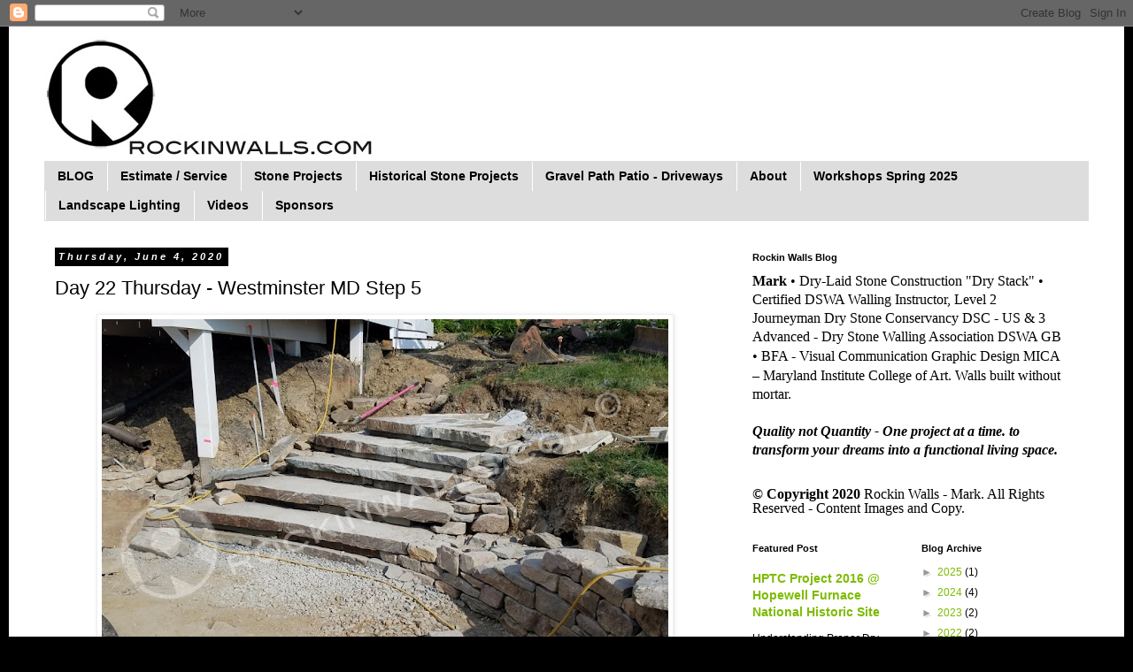

--- FILE ---
content_type: text/html; charset=UTF-8
request_url: http://www.rockinwalls.com/2020/06/day-22-thursday-westminster-md-step-5.html
body_size: 24294
content:
<!DOCTYPE html>
<html class='v2' dir='ltr' lang='en'>
<head>
<link href='https://www.blogger.com/static/v1/widgets/335934321-css_bundle_v2.css' rel='stylesheet' type='text/css'/>
<meta content='width=1100' name='viewport'/>
<meta content='text/html; charset=UTF-8' http-equiv='Content-Type'/>
<meta content='blogger' name='generator'/>
<link href='http://www.rockinwalls.com/favicon.ico' rel='icon' type='image/x-icon'/>
<link href='http://www.rockinwalls.com/2020/06/day-22-thursday-westminster-md-step-5.html' rel='canonical'/>
<link rel="alternate" type="application/atom+xml" title="ROCKIN WALLS - Atom" href="http://www.rockinwalls.com/feeds/posts/default" />
<link rel="alternate" type="application/rss+xml" title="ROCKIN WALLS - RSS" href="http://www.rockinwalls.com/feeds/posts/default?alt=rss" />
<link rel="service.post" type="application/atom+xml" title="ROCKIN WALLS - Atom" href="https://www.blogger.com/feeds/3802515018881208168/posts/default" />

<link rel="alternate" type="application/atom+xml" title="ROCKIN WALLS - Atom" href="http://www.rockinwalls.com/feeds/868112872643727154/comments/default" />
<!--Can't find substitution for tag [blog.ieCssRetrofitLinks]-->
<link href='https://blogger.googleusercontent.com/img/b/R29vZ2xl/AVvXsEjFGPi5z_1yEhwcCk76xHVbidWfDBUDm2euc7kBPzq5SW9gII-oGxy7YM-OhwNNiCKUOpf2O3FM8mShEe5oswUriSXl0uUXUQNfgpzuKoifU4GWQBVq34apU9CuL4174d4FJDgBejE6hzQ/w640-h360/20200604_172925_wm.jpg' rel='image_src'/>
<meta content='http://www.rockinwalls.com/2020/06/day-22-thursday-westminster-md-step-5.html' property='og:url'/>
<meta content='Day 22 Thursday - Westminster MD Step 5' property='og:title'/>
<meta content='Back at it building step # 5 on a beautiful sunny HOT day. Today was a day of lots and lots of feather and wedging. A method used to help sp...' property='og:description'/>
<meta content='https://blogger.googleusercontent.com/img/b/R29vZ2xl/AVvXsEjFGPi5z_1yEhwcCk76xHVbidWfDBUDm2euc7kBPzq5SW9gII-oGxy7YM-OhwNNiCKUOpf2O3FM8mShEe5oswUriSXl0uUXUQNfgpzuKoifU4GWQBVq34apU9CuL4174d4FJDgBejE6hzQ/w1200-h630-p-k-no-nu/20200604_172925_wm.jpg' property='og:image'/>
<title>ROCKIN WALLS: Day 22 Thursday - Westminster MD Step 5</title>
<style id='page-skin-1' type='text/css'><!--
/*
-----------------------------------------------
Blogger Template Style
Name:     Simple
Designer: Blogger
URL:      www.blogger.com
----------------------------------------------- */
/* Content
----------------------------------------------- */
body {
font: normal normal 12px 'Trebuchet MS', Trebuchet, Verdana, sans-serif;
color: #000000;
background: #000000 none repeat scroll top left;
padding: 0 0 0 0;
}
html body .region-inner {
min-width: 0;
max-width: 100%;
width: auto;
}
h2 {
font-size: 22px;
}
a:link {
text-decoration:none;
color: #7dbb00;
}
a:visited {
text-decoration:none;
color: #2288bb;
}
a:hover {
text-decoration:underline;
color: #2eb9ff;
}
.body-fauxcolumn-outer .fauxcolumn-inner {
background: transparent none repeat scroll top left;
_background-image: none;
}
.body-fauxcolumn-outer .cap-top {
position: absolute;
z-index: 1;
height: 400px;
width: 100%;
}
.body-fauxcolumn-outer .cap-top .cap-left {
width: 100%;
background: transparent none repeat-x scroll top left;
_background-image: none;
}
.content-outer {
-moz-box-shadow: 0 0 0 rgba(0, 0, 0, .15);
-webkit-box-shadow: 0 0 0 rgba(0, 0, 0, .15);
-goog-ms-box-shadow: 0 0 0 #333333;
box-shadow: 0 0 0 rgba(0, 0, 0, .15);
margin-bottom: 1px;
}
.content-inner {
padding: 10px 40px;
}
.content-inner {
background-color: #ffffff;
}
/* Header
----------------------------------------------- */
.header-outer {
background: transparent none repeat-x scroll 0 -400px;
_background-image: none;
}
.Header h1 {
font: normal normal 40px 'Trebuchet MS',Trebuchet,Verdana,sans-serif;
color: #000000;
text-shadow: 0 0 0 rgba(0, 0, 0, .2);
}
.Header h1 a {
color: #000000;
}
.Header .description {
font-size: 18px;
color: #666666;
}
.header-inner .Header .titlewrapper {
padding: 22px 0;
}
.header-inner .Header .descriptionwrapper {
padding: 0 0;
}
/* Tabs
----------------------------------------------- */
.tabs-inner .section:first-child {
border-top: 0 solid #dddddd;
}
.tabs-inner .section:first-child ul {
margin-top: -1px;
border-top: 1px solid #dddddd;
border-left: 1px solid #dddddd;
border-right: 1px solid #dddddd;
}
.tabs-inner .widget ul {
background: #dddddd none repeat-x scroll 0 -800px;
_background-image: none;
border-bottom: 1px solid #dddddd;
margin-top: 0;
margin-left: -30px;
margin-right: -30px;
}
.tabs-inner .widget li a {
display: inline-block;
padding: .6em 1em;
font: normal bold 14px Arial, Tahoma, Helvetica, FreeSans, sans-serif;
color: #000000;
border-left: 1px solid #ffffff;
border-right: 1px solid #dddddd;
}
.tabs-inner .widget li:first-child a {
border-left: none;
}
.tabs-inner .widget li.selected a, .tabs-inner .widget li a:hover {
color: #000000;
background-color: #a1bb6e;
text-decoration: none;
}
/* Columns
----------------------------------------------- */
.main-outer {
border-top: 0 solid transparent;
}
.fauxcolumn-left-outer .fauxcolumn-inner {
border-right: 1px solid transparent;
}
.fauxcolumn-right-outer .fauxcolumn-inner {
border-left: 1px solid transparent;
}
/* Headings
----------------------------------------------- */
div.widget > h2,
div.widget h2.title {
margin: 0 0 1em 0;
font: normal bold 11px 'Trebuchet MS',Trebuchet,Verdana,sans-serif;
color: #000000;
}
/* Widgets
----------------------------------------------- */
.widget .zippy {
color: #999999;
text-shadow: 2px 2px 1px rgba(0, 0, 0, .1);
}
.widget .popular-posts ul {
list-style: none;
}
/* Posts
----------------------------------------------- */
h2.date-header {
font: italic bold 11px Arial, Tahoma, Helvetica, FreeSans, sans-serif;
}
.date-header span {
background-color: #000000;
color: #ffffff;
padding: 0.4em;
letter-spacing: 3px;
margin: inherit;
}
.main-inner {
padding-top: 35px;
padding-bottom: 65px;
}
.main-inner .column-center-inner {
padding: 0 0;
}
.main-inner .column-center-inner .section {
margin: 0 1em;
}
.post {
margin: 0 0 45px 0;
}
h3.post-title, .comments h4 {
font: normal normal 22px Verdana, Geneva, sans-serif;
margin: .75em 0 0;
}
.post-body {
font-size: 110%;
line-height: 1.4;
position: relative;
}
.post-body img, .post-body .tr-caption-container, .Profile img, .Image img,
.BlogList .item-thumbnail img {
padding: 2px;
background: #ffffff;
border: 1px solid #eeeeee;
-moz-box-shadow: 1px 1px 5px rgba(0, 0, 0, .1);
-webkit-box-shadow: 1px 1px 5px rgba(0, 0, 0, .1);
box-shadow: 1px 1px 5px rgba(0, 0, 0, .1);
}
.post-body img, .post-body .tr-caption-container {
padding: 5px;
}
.post-body .tr-caption-container {
color: #000000;
}
.post-body .tr-caption-container img {
padding: 0;
background: transparent;
border: none;
-moz-box-shadow: 0 0 0 rgba(0, 0, 0, .1);
-webkit-box-shadow: 0 0 0 rgba(0, 0, 0, .1);
box-shadow: 0 0 0 rgba(0, 0, 0, .1);
}
.post-header {
margin: 0 0 1.5em;
line-height: 1.6;
font-size: 90%;
}
.post-footer {
margin: 20px -2px 0;
padding: 5px 10px;
color: #666666;
background-color: #eeeeee;
border-bottom: 1px solid #eeeeee;
line-height: 1.6;
font-size: 90%;
}
#comments .comment-author {
padding-top: 1.5em;
border-top: 1px solid transparent;
background-position: 0 1.5em;
}
#comments .comment-author:first-child {
padding-top: 0;
border-top: none;
}
.avatar-image-container {
margin: .2em 0 0;
}
#comments .avatar-image-container img {
border: 1px solid #eeeeee;
}
/* Comments
----------------------------------------------- */
.comments .comments-content .icon.blog-author {
background-repeat: no-repeat;
background-image: url([data-uri]);
}
.comments .comments-content .loadmore a {
border-top: 1px solid #999999;
border-bottom: 1px solid #999999;
}
.comments .comment-thread.inline-thread {
background-color: #eeeeee;
}
.comments .continue {
border-top: 2px solid #999999;
}
/* Accents
---------------------------------------------- */
.section-columns td.columns-cell {
border-left: 1px solid transparent;
}
.blog-pager {
background: transparent url(//www.blogblog.com/1kt/simple/paging_dot.png) repeat-x scroll top center;
}
.blog-pager-older-link, .home-link,
.blog-pager-newer-link {
background-color: #ffffff;
padding: 5px;
}
.footer-outer {
border-top: 1px dashed #bbbbbb;
}
/* Mobile
----------------------------------------------- */
body.mobile  {
background-size: auto;
}
.mobile .body-fauxcolumn-outer {
background: transparent none repeat scroll top left;
}
.mobile .body-fauxcolumn-outer .cap-top {
background-size: 100% auto;
}
.mobile .content-outer {
-webkit-box-shadow: 0 0 3px rgba(0, 0, 0, .15);
box-shadow: 0 0 3px rgba(0, 0, 0, .15);
}
.mobile .tabs-inner .widget ul {
margin-left: 0;
margin-right: 0;
}
.mobile .post {
margin: 0;
}
.mobile .main-inner .column-center-inner .section {
margin: 0;
}
.mobile .date-header span {
padding: 0.1em 10px;
margin: 0 -10px;
}
.mobile h3.post-title {
margin: 0;
}
.mobile .blog-pager {
background: transparent none no-repeat scroll top center;
}
.mobile .footer-outer {
border-top: none;
}
.mobile .main-inner, .mobile .footer-inner {
background-color: #ffffff;
}
.mobile-index-contents {
color: #000000;
}
.mobile-link-button {
background-color: #7dbb00;
}
.mobile-link-button a:link, .mobile-link-button a:visited {
color: #ffffff;
}
.mobile .tabs-inner .section:first-child {
border-top: none;
}
.mobile .tabs-inner .PageList .widget-content {
background-color: #a1bb6e;
color: #000000;
border-top: 1px solid #dddddd;
border-bottom: 1px solid #dddddd;
}
.mobile .tabs-inner .PageList .widget-content .pagelist-arrow {
border-left: 1px solid #dddddd;
}

--></style>
<style id='template-skin-1' type='text/css'><!--
body {
min-width: 1260px;
}
.content-outer, .content-fauxcolumn-outer, .region-inner {
min-width: 1260px;
max-width: 1260px;
_width: 1260px;
}
.main-inner .columns {
padding-left: 0px;
padding-right: 410px;
}
.main-inner .fauxcolumn-center-outer {
left: 0px;
right: 410px;
/* IE6 does not respect left and right together */
_width: expression(this.parentNode.offsetWidth -
parseInt("0px") -
parseInt("410px") + 'px');
}
.main-inner .fauxcolumn-left-outer {
width: 0px;
}
.main-inner .fauxcolumn-right-outer {
width: 410px;
}
.main-inner .column-left-outer {
width: 0px;
right: 100%;
margin-left: -0px;
}
.main-inner .column-right-outer {
width: 410px;
margin-right: -410px;
}
#layout {
min-width: 0;
}
#layout .content-outer {
min-width: 0;
width: 800px;
}
#layout .region-inner {
min-width: 0;
width: auto;
}
body#layout div.add_widget {
padding: 8px;
}
body#layout div.add_widget a {
margin-left: 32px;
}
--></style>
<link href='https://www.blogger.com/dyn-css/authorization.css?targetBlogID=3802515018881208168&amp;zx=15d52567-44d0-4dba-90da-cb03914328a2' media='none' onload='if(media!=&#39;all&#39;)media=&#39;all&#39;' rel='stylesheet'/><noscript><link href='https://www.blogger.com/dyn-css/authorization.css?targetBlogID=3802515018881208168&amp;zx=15d52567-44d0-4dba-90da-cb03914328a2' rel='stylesheet'/></noscript>
<meta name='google-adsense-platform-account' content='ca-host-pub-1556223355139109'/>
<meta name='google-adsense-platform-domain' content='blogspot.com'/>

</head>
<body class='loading variant-simplysimple'>
<div class='navbar section' id='navbar' name='Navbar'><div class='widget Navbar' data-version='1' id='Navbar1'><script type="text/javascript">
    function setAttributeOnload(object, attribute, val) {
      if(window.addEventListener) {
        window.addEventListener('load',
          function(){ object[attribute] = val; }, false);
      } else {
        window.attachEvent('onload', function(){ object[attribute] = val; });
      }
    }
  </script>
<div id="navbar-iframe-container"></div>
<script type="text/javascript" src="https://apis.google.com/js/platform.js"></script>
<script type="text/javascript">
      gapi.load("gapi.iframes:gapi.iframes.style.bubble", function() {
        if (gapi.iframes && gapi.iframes.getContext) {
          gapi.iframes.getContext().openChild({
              url: 'https://www.blogger.com/navbar/3802515018881208168?po\x3d868112872643727154\x26origin\x3dhttp://www.rockinwalls.com',
              where: document.getElementById("navbar-iframe-container"),
              id: "navbar-iframe"
          });
        }
      });
    </script><script type="text/javascript">
(function() {
var script = document.createElement('script');
script.type = 'text/javascript';
script.src = '//pagead2.googlesyndication.com/pagead/js/google_top_exp.js';
var head = document.getElementsByTagName('head')[0];
if (head) {
head.appendChild(script);
}})();
</script>
</div></div>
<div class='body-fauxcolumns'>
<div class='fauxcolumn-outer body-fauxcolumn-outer'>
<div class='cap-top'>
<div class='cap-left'></div>
<div class='cap-right'></div>
</div>
<div class='fauxborder-left'>
<div class='fauxborder-right'></div>
<div class='fauxcolumn-inner'>
</div>
</div>
<div class='cap-bottom'>
<div class='cap-left'></div>
<div class='cap-right'></div>
</div>
</div>
</div>
<div class='content'>
<div class='content-fauxcolumns'>
<div class='fauxcolumn-outer content-fauxcolumn-outer'>
<div class='cap-top'>
<div class='cap-left'></div>
<div class='cap-right'></div>
</div>
<div class='fauxborder-left'>
<div class='fauxborder-right'></div>
<div class='fauxcolumn-inner'>
</div>
</div>
<div class='cap-bottom'>
<div class='cap-left'></div>
<div class='cap-right'></div>
</div>
</div>
</div>
<div class='content-outer'>
<div class='content-cap-top cap-top'>
<div class='cap-left'></div>
<div class='cap-right'></div>
</div>
<div class='fauxborder-left content-fauxborder-left'>
<div class='fauxborder-right content-fauxborder-right'></div>
<div class='content-inner'>
<header>
<div class='header-outer'>
<div class='header-cap-top cap-top'>
<div class='cap-left'></div>
<div class='cap-right'></div>
</div>
<div class='fauxborder-left header-fauxborder-left'>
<div class='fauxborder-right header-fauxborder-right'></div>
<div class='region-inner header-inner'>
<div class='header section' id='header' name='Header'><div class='widget Header' data-version='1' id='Header1'>
<div id='header-inner'>
<a href='http://www.rockinwalls.com/' style='display: block'>
<img alt='ROCKIN WALLS' height='143px; ' id='Header1_headerimg' src='https://blogger.googleusercontent.com/img/b/R29vZ2xl/AVvXsEjM9PXqnYstZQDthe7zXEzvaJuQ6ZxsQs9peweuOOBQn47E5dEDhUN9kOxFLwzrG2qSBm3e_g5Nk6qOA0ORondQ7viBZjCrwRatFAA7ttP8lj64eOq64Tu8uAmOUSoNCFrnmvt1ViD7q1w/s375/RWlogoR8.jpg' style='display: block' width='375px; '/>
</a>
</div>
</div></div>
</div>
</div>
<div class='header-cap-bottom cap-bottom'>
<div class='cap-left'></div>
<div class='cap-right'></div>
</div>
</div>
</header>
<div class='tabs-outer'>
<div class='tabs-cap-top cap-top'>
<div class='cap-left'></div>
<div class='cap-right'></div>
</div>
<div class='fauxborder-left tabs-fauxborder-left'>
<div class='fauxborder-right tabs-fauxborder-right'></div>
<div class='region-inner tabs-inner'>
<div class='tabs section' id='crosscol' name='Cross-Column'><div class='widget PageList' data-version='1' id='PageList1'>
<h2>Pages</h2>
<div class='widget-content'>
<ul>
<li>
<a href='http://www.rockinwalls.com/'>BLOG</a>
</li>
<li>
<a href='http://www.rockinwalls.com/p/services.html'>Estimate / Service</a>
</li>
<li>
<a href='http://www.rockinwalls.com/p/dry-stone-projects.html'>Stone Projects</a>
</li>
<li>
<a href='http://www.rockinwalls.com/p/preservation.html'>Historical Stone Projects</a>
</li>
<li>
<a href='http://www.rockinwalls.com/p/core-gravel-pathdriveways.html'>Gravel Path Patio - Driveways</a>
</li>
<li>
<a href='http://www.rockinwalls.com/p/about-me.html'>About</a>
</li>
<li>
<a href='http://www.rockinwalls.com/p/workshops.html'>Workshops Spring 2025</a>
</li>
<li>
<a href='http://www.rockinwalls.com/p/lighting.html'>Landscape Lighting</a>
</li>
<li>
<a href='http://www.rockinwalls.com/p/videos.html'>Videos</a>
</li>
<li>
<a href='http://www.rockinwalls.com/p/sponsors.html'>Sponsors</a>
</li>
</ul>
<div class='clear'></div>
</div>
</div></div>
<div class='tabs no-items section' id='crosscol-overflow' name='Cross-Column 2'></div>
</div>
</div>
<div class='tabs-cap-bottom cap-bottom'>
<div class='cap-left'></div>
<div class='cap-right'></div>
</div>
</div>
<div class='main-outer'>
<div class='main-cap-top cap-top'>
<div class='cap-left'></div>
<div class='cap-right'></div>
</div>
<div class='fauxborder-left main-fauxborder-left'>
<div class='fauxborder-right main-fauxborder-right'></div>
<div class='region-inner main-inner'>
<div class='columns fauxcolumns'>
<div class='fauxcolumn-outer fauxcolumn-center-outer'>
<div class='cap-top'>
<div class='cap-left'></div>
<div class='cap-right'></div>
</div>
<div class='fauxborder-left'>
<div class='fauxborder-right'></div>
<div class='fauxcolumn-inner'>
</div>
</div>
<div class='cap-bottom'>
<div class='cap-left'></div>
<div class='cap-right'></div>
</div>
</div>
<div class='fauxcolumn-outer fauxcolumn-left-outer'>
<div class='cap-top'>
<div class='cap-left'></div>
<div class='cap-right'></div>
</div>
<div class='fauxborder-left'>
<div class='fauxborder-right'></div>
<div class='fauxcolumn-inner'>
</div>
</div>
<div class='cap-bottom'>
<div class='cap-left'></div>
<div class='cap-right'></div>
</div>
</div>
<div class='fauxcolumn-outer fauxcolumn-right-outer'>
<div class='cap-top'>
<div class='cap-left'></div>
<div class='cap-right'></div>
</div>
<div class='fauxborder-left'>
<div class='fauxborder-right'></div>
<div class='fauxcolumn-inner'>
</div>
</div>
<div class='cap-bottom'>
<div class='cap-left'></div>
<div class='cap-right'></div>
</div>
</div>
<!-- corrects IE6 width calculation -->
<div class='columns-inner'>
<div class='column-center-outer'>
<div class='column-center-inner'>
<div class='main section' id='main' name='Main'><div class='widget Blog' data-version='1' id='Blog1'>
<div class='blog-posts hfeed'>

          <div class="date-outer">
        
<h2 class='date-header'><span>Thursday, June 4, 2020</span></h2>

          <div class="date-posts">
        
<div class='post-outer'>
<div class='post hentry uncustomized-post-template' itemprop='blogPost' itemscope='itemscope' itemtype='http://schema.org/BlogPosting'>
<meta content='https://blogger.googleusercontent.com/img/b/R29vZ2xl/AVvXsEjFGPi5z_1yEhwcCk76xHVbidWfDBUDm2euc7kBPzq5SW9gII-oGxy7YM-OhwNNiCKUOpf2O3FM8mShEe5oswUriSXl0uUXUQNfgpzuKoifU4GWQBVq34apU9CuL4174d4FJDgBejE6hzQ/w640-h360/20200604_172925_wm.jpg' itemprop='image_url'/>
<meta content='3802515018881208168' itemprop='blogId'/>
<meta content='868112872643727154' itemprop='postId'/>
<a name='868112872643727154'></a>
<h3 class='post-title entry-title' itemprop='name'>
Day 22 Thursday - Westminster MD Step 5
</h3>
<div class='post-header'>
<div class='post-header-line-1'></div>
</div>
<div class='post-body entry-content' id='post-body-868112872643727154' itemprop='description articleBody'>
<div class="separator" style="text-align: center;"><a href="https://blogger.googleusercontent.com/img/b/R29vZ2xl/AVvXsEjFGPi5z_1yEhwcCk76xHVbidWfDBUDm2euc7kBPzq5SW9gII-oGxy7YM-OhwNNiCKUOpf2O3FM8mShEe5oswUriSXl0uUXUQNfgpzuKoifU4GWQBVq34apU9CuL4174d4FJDgBejE6hzQ/s1600/20200604_172925_wm.jpg" style="margin-left: 1em; margin-right: 1em;"><img border="0" data-original-height="576" data-original-width="1024" height="360" src="https://blogger.googleusercontent.com/img/b/R29vZ2xl/AVvXsEjFGPi5z_1yEhwcCk76xHVbidWfDBUDm2euc7kBPzq5SW9gII-oGxy7YM-OhwNNiCKUOpf2O3FM8mShEe5oswUriSXl0uUXUQNfgpzuKoifU4GWQBVq34apU9CuL4174d4FJDgBejE6hzQ/w640-h360/20200604_172925_wm.jpg" width="640" /></a></div><div class="separator">Back at it building step # 5 on a beautiful sunny HOT day. Today was a day of lots and lots of feather and wedging. A method used to help split stones. I prefer this method over a gas saw when the face of a stone will be showing. While with a saw cut, I could easily come back later chisel face the stone. Along with using a technique called thermal. I'd rather stick to traditional methods looking more natural. I also have the stone splitter which works great with harder stone. Bluestone likes to split in every other direction SADLY.&nbsp;</div><div class="separator"><br /></div><div style="text-align: center;"><a href="https://blogger.googleusercontent.com/img/b/R29vZ2xl/AVvXsEhY5ae3UGBuRi1GSTOUlH9BKcn3YfouYD48Xu7sLM8YYPzybzXnp3Dx7ahZWScawvfP9Y6McXoobKKCNDkbA-SnEgLOYV8fvuWZftVAjapg3YDQk2-cbN57_puk3qvcS9u7MaGctxXJhyphenhyphenY/s1600/20200604_110100_wm.jpg" style="margin-left: 1em; margin-right: 1em;"><img border="0" data-original-height="576" data-original-width="1024" height="360" src="https://blogger.googleusercontent.com/img/b/R29vZ2xl/AVvXsEhY5ae3UGBuRi1GSTOUlH9BKcn3YfouYD48Xu7sLM8YYPzybzXnp3Dx7ahZWScawvfP9Y6McXoobKKCNDkbA-SnEgLOYV8fvuWZftVAjapg3YDQk2-cbN57_puk3qvcS9u7MaGctxXJhyphenhyphenY/w640-h360/20200604_110100_wm.jpg" width="640" /></a></div><div style="text-align: left;">To get my day started I first built up the back of the steps from yesterday. I ended up using a lot of the off cuts from the steps to fill the area.&nbsp;</div><div><br /></div><div style="text-align: center;"><a href="https://blogger.googleusercontent.com/img/b/R29vZ2xl/AVvXsEjHV1F-uXa2s_HSkzxC9Bvw5pQcWYqJCrYHBwDPCN1SDETHdhIDusUNSXeyeLlPpdx-727byO0M_OeU7FdTL5uYW9k0zrZSoZBOMdrcTs9m6RytBKZNac_oHqgU0R5TnUFtLG09XUDSHoI/s1600/20200604_113629_wm.jpg" style="margin-left: 1em; margin-right: 1em;"><img border="0" data-original-height="576" data-original-width="1024" height="360" src="https://blogger.googleusercontent.com/img/b/R29vZ2xl/AVvXsEjHV1F-uXa2s_HSkzxC9Bvw5pQcWYqJCrYHBwDPCN1SDETHdhIDusUNSXeyeLlPpdx-727byO0M_OeU7FdTL5uYW9k0zrZSoZBOMdrcTs9m6RytBKZNac_oHqgU0R5TnUFtLG09XUDSHoI/w640-h360/20200604_113629_wm.jpg" width="640" /></a></div><div style="text-align: left;"><font size="2"><b>Buy Now Amazon:&nbsp;</b></font></div><h1 class="a-size-large a-spacing-none" id="title" style="background-color: white; box-sizing: border-box; color: #111111; font-family: &quot;amazon ember&quot;, arial, sans-serif; font-weight: 400; line-height: 1.3; margin: 0px; padding: 0px; text-rendering: optimizelegibility;"><span class="a-size-large" id="productTitle" style="box-sizing: border-box; line-height: 1.3; text-rendering: optimizelegibility;"><font size="2">&#8226;&nbsp;<a href="https://amzn.to/2A2Vf4Q" target="_blank">Atlas Fit 300 Size Medium Rubber Coated Gloves 12 Pairs</a></font></span></h1><h1 class="a-size-large a-spacing-none" id="title" style="background-color: white; box-sizing: border-box; color: #111111; font-family: &quot;amazon ember&quot;, arial, sans-serif; font-weight: 400; line-height: 1.3; margin: 0px; padding: 0px; text-rendering: optimizelegibility;"><font size="2">&#8226;&nbsp;<a href="https://amzn.to/2z484LI" target="_blank">Atlas Fit 300 Size Large Rubber Coated Gloves 12 Pairs</a></font></h1><div><span class="a-size-large" style="box-sizing: border-box; line-height: 1.3; text-rendering: optimizelegibility;"><font size="2"><h1 class="a-size-large a-spacing-none" id="title" style="background-color: white; box-sizing: border-box; color: #111111; font-family: &quot;amazon ember&quot;, arial, sans-serif; font-weight: 400; line-height: 1.3; margin: 0px; padding: 0px; text-rendering: optimizelegibility;"><span class="a-size-large" id="productTitle" style="box-sizing: border-box; line-height: 1.3; text-rendering: optimizelegibility;"><font size="2">&#8226; <a href="https://amzn.to/2U9fyoc" target="_blank">Atlas Fit 300 Size X-Large Rubber Coated Gloves 12 Pairs</a></font></span></h1><div><span class="a-size-large" style="box-sizing: border-box; line-height: 1.3; text-rendering: optimizelegibility;">&#8226;&nbsp;</span><span style="background-color: white; color: #111111; font-family: &quot;amazon ember&quot;, arial, sans-serif;"><a href="https://amzn.to/3gXer4L" target="_blank">ALLY Tools Round Soapstone Holder with 7 Round Professional</a></span></div><div><span style="background-color: white; color: #111111; font-family: &quot;amazon ember&quot;, arial, sans-serif;">&#8226;&nbsp;</span><span style="background-color: white; color: #111111; font-family: &quot;amazon ember&quot;, arial, sans-serif;"><a href="https://amzn.to/2Y6Kt5s" target="_blank">Swanson Tool IBX48M 48-Inch Magnetic I-Box Level (Silver)</a></span></div><div>&#8226;&nbsp;<a href="https://amzn.to/2XVMj9r" style="background-color: white; font-family: verdana;" target="_blank">Estwing Drilling/Crack Hammer - 2-Pound Sledge</a></div></font></span></div><div style="text-align: left;"><br /></div><div style="text-align: left;">Next it was time to cut my first under step stone for the fifth step. I start my building with stones that have the right thickness along with a nice face. The plan was to use the front of this on the left and the back section on the right. In theory this should be the same thickness. So matching side to side one another will help make the build go quicker.&nbsp;</div><div style="text-align: center;"><br /></div><div style="text-align: center;"><a href="https://blogger.googleusercontent.com/img/b/R29vZ2xl/AVvXsEiMf4-eyZ_mDnrRe-qUVwzbGHiDx4-7lQdz0GjxY9B7xI7u8vE-UwKP8gZKjy4qKFWWVZfC3_8CsvmyKK0msleG-BiTiJqg4DKjZEpzpP79sCtEZQrfiwzH8jKmRI54entLnRcb2KVHG_U/s1600/20200604_115205_wm.jpg" style="margin-left: 1em; margin-right: 1em;"><img border="0" data-original-height="576" data-original-width="1024" height="360" src="https://blogger.googleusercontent.com/img/b/R29vZ2xl/AVvXsEiMf4-eyZ_mDnrRe-qUVwzbGHiDx4-7lQdz0GjxY9B7xI7u8vE-UwKP8gZKjy4qKFWWVZfC3_8CsvmyKK0msleG-BiTiJqg4DKjZEpzpP79sCtEZQrfiwzH8jKmRI54entLnRcb2KVHG_U/w640-h360/20200604_115205_wm.jpg" width="640" /></a></div><div style="text-align: left;">SKOL as they say on "Vikings" or as I like to say SCORE!</div><div style="text-align: center;"><br /></div><div style="text-align: center;"><a href="https://blogger.googleusercontent.com/img/b/R29vZ2xl/AVvXsEhXWRri4zpTIWAJwbrCVKQzH4vERmFwIDy7L2KKggqCdKdljAm7bOyRbMBVDk5W8H6-dQPuaTVXO_roi-EUyWzn5It2UUIEyiItxwHjP9PsftJHS45reeYn-ZZE9Y6tvHaaBVyseJ6nnyE/s1600/20200604_120511_wm.jpg" style="margin-left: 1em; margin-right: 1em;"><img border="0" data-original-height="576" data-original-width="1024" height="360" src="https://blogger.googleusercontent.com/img/b/R29vZ2xl/AVvXsEhXWRri4zpTIWAJwbrCVKQzH4vERmFwIDy7L2KKggqCdKdljAm7bOyRbMBVDk5W8H6-dQPuaTVXO_roi-EUyWzn5It2UUIEyiItxwHjP9PsftJHS45reeYn-ZZE9Y6tvHaaBVyseJ6nnyE/w640-h360/20200604_120511_wm.jpg" width="640" /></a></div><div style="text-align: left;"><span style="background-color: white; color: #111111; font-family: verdana; font-size: small;">Buy Now Amazon:&nbsp;</span><a href="https://amzn.to/2XVMVff" style="background-color: white; font-family: verdana; font-size: small;" target="_blank">Husqvarna K 770 14" Cut-Off Saw</a></div><br /><div class="separator" style="clear: both; text-align: center;"><a href="https://blogger.googleusercontent.com/img/b/R29vZ2xl/AVvXsEg-FrKdE4iEzS2-YCucI_W-N5lASOePmuGrT34p5HEBWWlkwDnvytABjVyElzJ78YCufn7wjE1ofeilDQ6ThdOgnh2rNpe9wkD8CkLLVBBXwPYS8scKi_UD15sBb-h9dkh-qJdqzt7OMFw/s1600/20200604_143740_wm.jpg" style="margin-left: 1em; margin-right: 1em;"><img border="0" data-original-height="576" data-original-width="1024" height="360" src="https://blogger.googleusercontent.com/img/b/R29vZ2xl/AVvXsEg-FrKdE4iEzS2-YCucI_W-N5lASOePmuGrT34p5HEBWWlkwDnvytABjVyElzJ78YCufn7wjE1ofeilDQ6ThdOgnh2rNpe9wkD8CkLLVBBXwPYS8scKi_UD15sBb-h9dkh-qJdqzt7OMFw/w640-h360/20200604_143740_wm.jpg" width="640" /></a></div><div class="separator" style="clear: both; text-align: left;">Next time for PVC low voltage 1/2" x 10' piping bent with heat gun for custom shape.&nbsp;</div><div class="separator" style="clear: both; text-align: center;"><br /></div><div class="separator" style="clear: both; text-align: center;"><a href="https://blogger.googleusercontent.com/img/b/R29vZ2xl/AVvXsEh0NJgHJmjkyW7uZVu-bFgdgw_CquVJwf4UhWzw-k4v12Q6P3GRtKzr0Y8gsPMYAV-9S5lbPRPNJKMJ4Tg8F8gBhBcKSZWD27_czqlPac5iFV0yeYj9NrvpAIi3USCb46nopCyeRtwYGvA/s1600/20200604_151533_wm.jpg" style="margin-left: 1em; margin-right: 1em;"><img border="0" data-original-height="576" data-original-width="1024" height="360" src="https://blogger.googleusercontent.com/img/b/R29vZ2xl/AVvXsEh0NJgHJmjkyW7uZVu-bFgdgw_CquVJwf4UhWzw-k4v12Q6P3GRtKzr0Y8gsPMYAV-9S5lbPRPNJKMJ4Tg8F8gBhBcKSZWD27_czqlPac5iFV0yeYj9NrvpAIi3USCb46nopCyeRtwYGvA/w640-h360/20200604_151533_wm.jpg" width="640" /></a></div><div class="separator" style="clear: both; text-align: left;">Next I did a little digging on the side to the right with the mini x. Friday I plan to figure out what piping I will need to connect from the sump pump and downspout to shoot out behind step 5. Dumping out into yard instead of patio space.&nbsp;</div><div class="separator" style="clear: both; text-align: center;"><br /></div><div class="separator" style="clear: both; text-align: center;"><a href="https://blogger.googleusercontent.com/img/b/R29vZ2xl/AVvXsEjsVfjOm3S5R46LkG7iOGeWgVGFcIrBUyycqYwCYkz0oMF9XakEc8zOaFUhVXqKs8uNBdfJWrNOQ9ul6rkbkgomobBObMLh4VGVovRqH2s6gQO_NW-vuyiaD0VSgDGroGMVJs6arRY5d28/s1600/20200604_154452_wm.jpg" style="margin-left: 1em; margin-right: 1em;"><img border="0" data-original-height="576" data-original-width="1024" height="360" src="https://blogger.googleusercontent.com/img/b/R29vZ2xl/AVvXsEjsVfjOm3S5R46LkG7iOGeWgVGFcIrBUyycqYwCYkz0oMF9XakEc8zOaFUhVXqKs8uNBdfJWrNOQ9ul6rkbkgomobBObMLh4VGVovRqH2s6gQO_NW-vuyiaD0VSgDGroGMVJs6arRY5d28/w640-h360/20200604_154452_wm.jpg" width="640" /></a></div><div class="separator" style="clear: both; text-align: left;">Next it was time for the top step. I was looking for something that was at least 4" tall x 28" long. The face on this is the right side by the level. I came in 24" for my width of the stone.&nbsp;</div><div class="separator" style="clear: both; text-align: center;"><br /></div><div class="separator" style="clear: both; text-align: center;"><a href="https://blogger.googleusercontent.com/img/b/R29vZ2xl/AVvXsEhImRsx0jbesPL6MHczleIsMV_f8boIpAJTtJqeaZvP_1UfPZtah7mZi1KyCVmvs40Cdvh-lLOhH3YXD1O0fb5iBgEgPRCZffAnU0SjHIKg2lPW621ffVcWXvIe4YI4NE7D_ybXMPCYejE/s1600/20200604_154549_wm.jpg" style="margin-left: 1em; margin-right: 1em;"><img border="0" data-original-height="576" data-original-width="1024" height="360" src="https://blogger.googleusercontent.com/img/b/R29vZ2xl/AVvXsEhImRsx0jbesPL6MHczleIsMV_f8boIpAJTtJqeaZvP_1UfPZtah7mZi1KyCVmvs40Cdvh-lLOhH3YXD1O0fb5iBgEgPRCZffAnU0SjHIKg2lPW621ffVcWXvIe4YI4NE7D_ybXMPCYejE/w640-h360/20200604_154549_wm.jpg" width="640" /></a></div><div class="separator" style="clear: both; text-align: left;">Man I'm 2 an 0 right now!&nbsp;</div><div class="separator" style="clear: both; text-align: center;"><br /></div><div class="separator" style="clear: both; text-align: center;"><a href="https://blogger.googleusercontent.com/img/b/R29vZ2xl/AVvXsEjuvgvehiD_nj6OM1sGjWhwh-xwa3fP6UIkMFlEOVshPpaCjP1zUCndsZoUPGE0h9w2-RC318kukVxGd3w9qYmtswlhV-aHJhyphenhyphenG8Uq7ll9qSNF-dKjek3fva8epIsLr5Hsghd1zPWZsTrw/s1600/20200604_155139_wm.jpg" style="margin-left: 1em; margin-right: 1em;"><img border="0" data-original-height="576" data-original-width="1024" height="360" src="https://blogger.googleusercontent.com/img/b/R29vZ2xl/AVvXsEjuvgvehiD_nj6OM1sGjWhwh-xwa3fP6UIkMFlEOVshPpaCjP1zUCndsZoUPGE0h9w2-RC318kukVxGd3w9qYmtswlhV-aHJhyphenhyphenG8Uq7ll9qSNF-dKjek3fva8epIsLr5Hsghd1zPWZsTrw/w640-h360/20200604_155139_wm.jpg" width="640" /></a></div><div class="separator" style="clear: both; text-align: left;">Now up and till now I could set all the step stones from the bottom with the Ditch Witch machine. At this point I'm past my reach with the 32" pallet forks. So I now have to do all the setting from the top side with the mini x. I set the pvc pipes down so when I put the step down I can roll it around into place. Now one thing I haven't talked about by you should look for each stone I set. I'm working to break every joint. So you will see no running joints. the next thing I'm doing when I cut my stones to sit next to one another is I use a square to work of the face. Now when you look at the last photo pay close attention to this detail. To benefits to this is 1) structurally its stronger since you don't have any running joints. 2) aesthetically your eye follows the lines. Think of it as almost turn lane arrows. Your instinct will be to follow them even if it's your subconscious leading you.</div><div class="separator" style="clear: both; text-align: center;"><br /></div><div class="separator" style="clear: both; text-align: center;"><a href="https://blogger.googleusercontent.com/img/b/R29vZ2xl/AVvXsEiEFk41CNgOVTYxkz-bvef7ApBpNMgC3jDItZL3zX6NO7OhYdpzW8nNfhOOdY-C43zz-b3I7UOqu6rOrydHTq48dOfjHyDPZWi5kdoGfdIDWyYwOOIL6aGWrlELNQid1bRk2fbGe3wWYYs/s1600/20200604_163234_wm.jpg" style="margin-left: 1em; margin-right: 1em;"><img border="0" data-original-height="576" data-original-width="1024" height="360" src="https://blogger.googleusercontent.com/img/b/R29vZ2xl/AVvXsEiEFk41CNgOVTYxkz-bvef7ApBpNMgC3jDItZL3zX6NO7OhYdpzW8nNfhOOdY-C43zz-b3I7UOqu6rOrydHTq48dOfjHyDPZWi5kdoGfdIDWyYwOOIL6aGWrlELNQid1bRk2fbGe3wWYYs/w640-h360/20200604_163234_wm.jpg" width="640" /></a></div><div class="separator" style="clear: both; text-align: left;">O'Gee not again end of the day this is starting to be like work. Ha ha.. never work. This stone was to sit next to the last one. This will be the right side. Another 4" thick stone. The only issue was it had a bad fault line right on the face. I do my best to avoid fault lines when I see them. My hope was to make a face further back to more or less cut off the bad area. How did I do? 3 and 0 in my favor. Next with Richard standing on the porch the clock ticking to get my butt home. I put the stone on the forks of the Ditch Witch got as close as I could. Then ran up and hoped on the mini X set the stone down on top of the left step #5 with rollers underneath. Got the gas saw out and squared it up and went to town. Picked it up with the mini x. Pulled all the boards and rollers out. Set it back down, hopped off the mini x with bases loaded I then slid it into place. HOME RUN. What a day. Did I happen to mention it was HOT?! O ya I did. I think my brain is still backed from day. What a day!&nbsp;</div><div class="separator" style="clear: both; text-align: center;"><br /></div><div class="separator" style="clear: both; text-align: center;"><a href="https://blogger.googleusercontent.com/img/b/R29vZ2xl/AVvXsEi5pWXFKEZqLsT2GAI3ZeBI6AceVvve3IpYkZQLJhejt4C1WgqAwkbXzBsJKJZB9v2Re-V_53wSPjMsqesuboiHK9TelBjfXjcIPzR-kYf4AstvF_CIDnySyqMaxnMjJ14SjjWLXpAT2kc/s1600/20200604_172707_wm.jpg" style="margin-left: 1em; margin-right: 1em;"><img border="0" data-original-height="576" data-original-width="1024" height="360" src="https://blogger.googleusercontent.com/img/b/R29vZ2xl/AVvXsEi5pWXFKEZqLsT2GAI3ZeBI6AceVvve3IpYkZQLJhejt4C1WgqAwkbXzBsJKJZB9v2Re-V_53wSPjMsqesuboiHK9TelBjfXjcIPzR-kYf4AstvF_CIDnySyqMaxnMjJ14SjjWLXpAT2kc/w640-h360/20200604_172707_wm.jpg" width="640" /></a></div><div class="separator" style="clear: both; text-align: center;"><br /></div><div class="separator" style="clear: both; text-align: center;"><a href="https://blogger.googleusercontent.com/img/b/R29vZ2xl/AVvXsEhwz2-pCQq7SxNGzecRBEiy3WD3XvT9O5wi6s79Y49llTkrz6pNyHrCrca4krjAx4kLr0d_h3K0gaq5JW8RxboQ3po8TcpMK6pdfoGb16uuLIDBBKzEqxN8zLW60EI0cgFQpDU-MGyom0g/s1600/20200604_172819_wm.jpg" style="margin-left: 1em; margin-right: 1em;"><img border="0" data-original-height="576" data-original-width="1024" height="360" src="https://blogger.googleusercontent.com/img/b/R29vZ2xl/AVvXsEhwz2-pCQq7SxNGzecRBEiy3WD3XvT9O5wi6s79Y49llTkrz6pNyHrCrca4krjAx4kLr0d_h3K0gaq5JW8RxboQ3po8TcpMK6pdfoGb16uuLIDBBKzEqxN8zLW60EI0cgFQpDU-MGyom0g/w640-h360/20200604_172819_wm.jpg" width="640" /></a></div><div class="separator" style="clear: both; text-align: center;"><br /></div><div class="separator" style="clear: both; text-align: center;"><a href="https://blogger.googleusercontent.com/img/b/R29vZ2xl/AVvXsEjdG0Y8_mlKMaYjFUZ7gHIImF9uPdK6AGuVLn6QRPLD8B-4AN35ZIxOy3AR6G4H_3zf29CcjvzKEuYdEK06bKbsAaVj4tjKZF-jmEKxudfXi0rP7Q2_fayeGe1JjlPbwVNcwCzl4ZhcljA/s1600/20200604_172802_wm.jpg" style="margin-left: 1em; margin-right: 1em;"><img border="0" data-original-height="576" data-original-width="1024" height="360" src="https://blogger.googleusercontent.com/img/b/R29vZ2xl/AVvXsEjdG0Y8_mlKMaYjFUZ7gHIImF9uPdK6AGuVLn6QRPLD8B-4AN35ZIxOy3AR6G4H_3zf29CcjvzKEuYdEK06bKbsAaVj4tjKZF-jmEKxudfXi0rP7Q2_fayeGe1JjlPbwVNcwCzl4ZhcljA/w640-h360/20200604_172802_wm.jpg" width="640" /></a></div><div class="separator" style="clear: both; text-align: left;">Thank you for following my blog. Before you call it, take a moment and look at the joints as I had mentioned above. All the lines are running toward the mini excavator. If you look hard enough or click on any image to go larger you will see in the photo right by the tooth of the bucket on the machine. The marking stake. This is where I'm headed. Only 3 more steps plus the patio step. Yippie hard to believe I'm just about to the top. The other nice thing for me is my job trailer is right around the corner at top of steps. Sure makes it easy now to get where I want to go when I need a tool.&nbsp;</div><div class="separator" style="clear: both; text-align: center;"><br /></div><div class="separator" style="clear: both; text-align: center;"><br /></div>
<div style='clear: both;'></div>
</div>
<div class='post-footer'>
<div class='post-footer-line post-footer-line-1'>
<span class='post-author vcard'>
Posted by
<span class='fn' itemprop='author' itemscope='itemscope' itemtype='http://schema.org/Person'>
<span itemprop='name'>Mark J</span>
</span>
</span>
<span class='post-timestamp'>
at
<meta content='http://www.rockinwalls.com/2020/06/day-22-thursday-westminster-md-step-5.html' itemprop='url'/>
<a class='timestamp-link' href='http://www.rockinwalls.com/2020/06/day-22-thursday-westminster-md-step-5.html' rel='bookmark' title='permanent link'><abbr class='published' itemprop='datePublished' title='2020-06-04T22:37:00-04:00'>10:37&#8239;PM</abbr></a>
</span>
<span class='post-comment-link'>
</span>
<span class='post-icons'>
<span class='item-control blog-admin pid-2038062092'>
<a href='https://www.blogger.com/post-edit.g?blogID=3802515018881208168&postID=868112872643727154&from=pencil' title='Edit Post'>
<img alt='' class='icon-action' height='18' src='https://resources.blogblog.com/img/icon18_edit_allbkg.gif' width='18'/>
</a>
</span>
</span>
<div class='post-share-buttons goog-inline-block'>
<a class='goog-inline-block share-button sb-email' href='https://www.blogger.com/share-post.g?blogID=3802515018881208168&postID=868112872643727154&target=email' target='_blank' title='Email This'><span class='share-button-link-text'>Email This</span></a><a class='goog-inline-block share-button sb-blog' href='https://www.blogger.com/share-post.g?blogID=3802515018881208168&postID=868112872643727154&target=blog' onclick='window.open(this.href, "_blank", "height=270,width=475"); return false;' target='_blank' title='BlogThis!'><span class='share-button-link-text'>BlogThis!</span></a><a class='goog-inline-block share-button sb-twitter' href='https://www.blogger.com/share-post.g?blogID=3802515018881208168&postID=868112872643727154&target=twitter' target='_blank' title='Share to X'><span class='share-button-link-text'>Share to X</span></a><a class='goog-inline-block share-button sb-facebook' href='https://www.blogger.com/share-post.g?blogID=3802515018881208168&postID=868112872643727154&target=facebook' onclick='window.open(this.href, "_blank", "height=430,width=640"); return false;' target='_blank' title='Share to Facebook'><span class='share-button-link-text'>Share to Facebook</span></a><a class='goog-inline-block share-button sb-pinterest' href='https://www.blogger.com/share-post.g?blogID=3802515018881208168&postID=868112872643727154&target=pinterest' target='_blank' title='Share to Pinterest'><span class='share-button-link-text'>Share to Pinterest</span></a>
</div>
</div>
<div class='post-footer-line post-footer-line-2'>
<span class='post-labels'>
</span>
</div>
<div class='post-footer-line post-footer-line-3'>
<span class='post-location'>
</span>
</div>
</div>
</div>
<div class='comments' id='comments'>
<a name='comments'></a>
<h4>2 comments:</h4>
<div class='comments-content'>
<script async='async' src='' type='text/javascript'></script>
<script type='text/javascript'>
    (function() {
      var items = null;
      var msgs = null;
      var config = {};

// <![CDATA[
      var cursor = null;
      if (items && items.length > 0) {
        cursor = parseInt(items[items.length - 1].timestamp) + 1;
      }

      var bodyFromEntry = function(entry) {
        var text = (entry &&
                    ((entry.content && entry.content.$t) ||
                     (entry.summary && entry.summary.$t))) ||
            '';
        if (entry && entry.gd$extendedProperty) {
          for (var k in entry.gd$extendedProperty) {
            if (entry.gd$extendedProperty[k].name == 'blogger.contentRemoved') {
              return '<span class="deleted-comment">' + text + '</span>';
            }
          }
        }
        return text;
      }

      var parse = function(data) {
        cursor = null;
        var comments = [];
        if (data && data.feed && data.feed.entry) {
          for (var i = 0, entry; entry = data.feed.entry[i]; i++) {
            var comment = {};
            // comment ID, parsed out of the original id format
            var id = /blog-(\d+).post-(\d+)/.exec(entry.id.$t);
            comment.id = id ? id[2] : null;
            comment.body = bodyFromEntry(entry);
            comment.timestamp = Date.parse(entry.published.$t) + '';
            if (entry.author && entry.author.constructor === Array) {
              var auth = entry.author[0];
              if (auth) {
                comment.author = {
                  name: (auth.name ? auth.name.$t : undefined),
                  profileUrl: (auth.uri ? auth.uri.$t : undefined),
                  avatarUrl: (auth.gd$image ? auth.gd$image.src : undefined)
                };
              }
            }
            if (entry.link) {
              if (entry.link[2]) {
                comment.link = comment.permalink = entry.link[2].href;
              }
              if (entry.link[3]) {
                var pid = /.*comments\/default\/(\d+)\?.*/.exec(entry.link[3].href);
                if (pid && pid[1]) {
                  comment.parentId = pid[1];
                }
              }
            }
            comment.deleteclass = 'item-control blog-admin';
            if (entry.gd$extendedProperty) {
              for (var k in entry.gd$extendedProperty) {
                if (entry.gd$extendedProperty[k].name == 'blogger.itemClass') {
                  comment.deleteclass += ' ' + entry.gd$extendedProperty[k].value;
                } else if (entry.gd$extendedProperty[k].name == 'blogger.displayTime') {
                  comment.displayTime = entry.gd$extendedProperty[k].value;
                }
              }
            }
            comments.push(comment);
          }
        }
        return comments;
      };

      var paginator = function(callback) {
        if (hasMore()) {
          var url = config.feed + '?alt=json&v=2&orderby=published&reverse=false&max-results=50';
          if (cursor) {
            url += '&published-min=' + new Date(cursor).toISOString();
          }
          window.bloggercomments = function(data) {
            var parsed = parse(data);
            cursor = parsed.length < 50 ? null
                : parseInt(parsed[parsed.length - 1].timestamp) + 1
            callback(parsed);
            window.bloggercomments = null;
          }
          url += '&callback=bloggercomments';
          var script = document.createElement('script');
          script.type = 'text/javascript';
          script.src = url;
          document.getElementsByTagName('head')[0].appendChild(script);
        }
      };
      var hasMore = function() {
        return !!cursor;
      };
      var getMeta = function(key, comment) {
        if ('iswriter' == key) {
          var matches = !!comment.author
              && comment.author.name == config.authorName
              && comment.author.profileUrl == config.authorUrl;
          return matches ? 'true' : '';
        } else if ('deletelink' == key) {
          return config.baseUri + '/comment/delete/'
               + config.blogId + '/' + comment.id;
        } else if ('deleteclass' == key) {
          return comment.deleteclass;
        }
        return '';
      };

      var replybox = null;
      var replyUrlParts = null;
      var replyParent = undefined;

      var onReply = function(commentId, domId) {
        if (replybox == null) {
          // lazily cache replybox, and adjust to suit this style:
          replybox = document.getElementById('comment-editor');
          if (replybox != null) {
            replybox.height = '250px';
            replybox.style.display = 'block';
            replyUrlParts = replybox.src.split('#');
          }
        }
        if (replybox && (commentId !== replyParent)) {
          replybox.src = '';
          document.getElementById(domId).insertBefore(replybox, null);
          replybox.src = replyUrlParts[0]
              + (commentId ? '&parentID=' + commentId : '')
              + '#' + replyUrlParts[1];
          replyParent = commentId;
        }
      };

      var hash = (window.location.hash || '#').substring(1);
      var startThread, targetComment;
      if (/^comment-form_/.test(hash)) {
        startThread = hash.substring('comment-form_'.length);
      } else if (/^c[0-9]+$/.test(hash)) {
        targetComment = hash.substring(1);
      }

      // Configure commenting API:
      var configJso = {
        'maxDepth': config.maxThreadDepth
      };
      var provider = {
        'id': config.postId,
        'data': items,
        'loadNext': paginator,
        'hasMore': hasMore,
        'getMeta': getMeta,
        'onReply': onReply,
        'rendered': true,
        'initComment': targetComment,
        'initReplyThread': startThread,
        'config': configJso,
        'messages': msgs
      };

      var render = function() {
        if (window.goog && window.goog.comments) {
          var holder = document.getElementById('comment-holder');
          window.goog.comments.render(holder, provider);
        }
      };

      // render now, or queue to render when library loads:
      if (window.goog && window.goog.comments) {
        render();
      } else {
        window.goog = window.goog || {};
        window.goog.comments = window.goog.comments || {};
        window.goog.comments.loadQueue = window.goog.comments.loadQueue || [];
        window.goog.comments.loadQueue.push(render);
      }
    })();
// ]]>
  </script>
<div id='comment-holder'>
<div class="comment-thread toplevel-thread"><ol id="top-ra"><li class="comment" id="c3913578133902201347"><div class="avatar-image-container"><img src="//www.blogger.com/img/blogger_logo_round_35.png" alt=""/></div><div class="comment-block"><div class="comment-header"><cite class="user"><a href="https://www.blogger.com/profile/04263170130573385005" rel="nofollow">Richard Huss</a></cite><span class="icon user "></span><span class="datetime secondary-text"><a rel="nofollow" href="http://www.rockinwalls.com/2020/06/day-22-thursday-westminster-md-step-5.html?showComment=1591363129210#c3913578133902201347">June 5, 2020 at 9:18&#8239;AM</a></span></div><p class="comment-content">All the lines are looking great! I will soon be able to run up and down the steps for my daily exercise routine!</p><span class="comment-actions secondary-text"><a class="comment-reply" target="_self" data-comment-id="3913578133902201347">Reply</a><span class="item-control blog-admin blog-admin pid-1536643249"><a target="_self" href="https://www.blogger.com/comment/delete/3802515018881208168/3913578133902201347">Delete</a></span></span></div><div class="comment-replies"><div id="c3913578133902201347-rt" class="comment-thread inline-thread hidden"><span class="thread-toggle thread-expanded"><span class="thread-arrow"></span><span class="thread-count"><a target="_self">Replies</a></span></span><ol id="c3913578133902201347-ra" class="thread-chrome thread-expanded"><div></div><div id="c3913578133902201347-continue" class="continue"><a class="comment-reply" target="_self" data-comment-id="3913578133902201347">Reply</a></div></ol></div></div><div class="comment-replybox-single" id="c3913578133902201347-ce"></div></li><li class="comment" id="c8142453094234866138"><div class="avatar-image-container"><img src="//blogger.googleusercontent.com/img/b/R29vZ2xl/AVvXsEjMxg0fOaaBEbGDTxWrHoUiFgM9x3pNF04D_MK08MIKzpj16iIQJgWTWMHQXZ70Au4-UxdY7GF6O_17vjpezVyhxUYCXK0tMS5UVhjpJLjywtEufm3rGUZgqqgzpMMa3Q/s45-c/IMG_1988.JPG" alt=""/></div><div class="comment-block"><div class="comment-header"><cite class="user"><a href="https://www.blogger.com/profile/15180535776773600466" rel="nofollow">Meadow Creek Farm</a></cite><span class="icon user "></span><span class="datetime secondary-text"><a rel="nofollow" href="http://www.rockinwalls.com/2020/06/day-22-thursday-westminster-md-step-5.html?showComment=1591380539935#c8142453094234866138">June 5, 2020 at 2:08&#8239;PM</a></span></div><p class="comment-content">Love watching this project come together. It&#39;s going to completely transform that space into a wonderful gathering area. Nice!</p><span class="comment-actions secondary-text"><a class="comment-reply" target="_self" data-comment-id="8142453094234866138">Reply</a><span class="item-control blog-admin blog-admin pid-567094972"><a target="_self" href="https://www.blogger.com/comment/delete/3802515018881208168/8142453094234866138">Delete</a></span></span></div><div class="comment-replies"><div id="c8142453094234866138-rt" class="comment-thread inline-thread hidden"><span class="thread-toggle thread-expanded"><span class="thread-arrow"></span><span class="thread-count"><a target="_self">Replies</a></span></span><ol id="c8142453094234866138-ra" class="thread-chrome thread-expanded"><div></div><div id="c8142453094234866138-continue" class="continue"><a class="comment-reply" target="_self" data-comment-id="8142453094234866138">Reply</a></div></ol></div></div><div class="comment-replybox-single" id="c8142453094234866138-ce"></div></li></ol><div id="top-continue" class="continue"><a class="comment-reply" target="_self">Add comment</a></div><div class="comment-replybox-thread" id="top-ce"></div><div class="loadmore hidden" data-post-id="868112872643727154"><a target="_self">Load more...</a></div></div>
</div>
</div>
<p class='comment-footer'>
<div class='comment-form'>
<a name='comment-form'></a>
<p>
</p>
<a href='https://www.blogger.com/comment/frame/3802515018881208168?po=868112872643727154&hl=en&saa=85391&origin=http://www.rockinwalls.com' id='comment-editor-src'></a>
<iframe allowtransparency='true' class='blogger-iframe-colorize blogger-comment-from-post' frameborder='0' height='410px' id='comment-editor' name='comment-editor' src='' width='100%'></iframe>
<script src='https://www.blogger.com/static/v1/jsbin/2830521187-comment_from_post_iframe.js' type='text/javascript'></script>
<script type='text/javascript'>
      BLOG_CMT_createIframe('https://www.blogger.com/rpc_relay.html');
    </script>
</div>
</p>
<div id='backlinks-container'>
<div id='Blog1_backlinks-container'>
</div>
</div>
</div>
</div>

        </div></div>
      
</div>
<div class='blog-pager' id='blog-pager'>
<span id='blog-pager-newer-link'>
<a class='blog-pager-newer-link' href='http://www.rockinwalls.com/2020/06/day-23-24-fridaymonday-westminster-md.html' id='Blog1_blog-pager-newer-link' title='Newer Post'>Newer Post</a>
</span>
<span id='blog-pager-older-link'>
<a class='blog-pager-older-link' href='http://www.rockinwalls.com/2020/06/day-21-westminster-md-step-4-finished.html' id='Blog1_blog-pager-older-link' title='Older Post'>Older Post</a>
</span>
<a class='home-link' href='http://www.rockinwalls.com/'>Home</a>
</div>
<div class='clear'></div>
<div class='post-feeds'>
<div class='feed-links'>
Subscribe to:
<a class='feed-link' href='http://www.rockinwalls.com/feeds/868112872643727154/comments/default' target='_blank' type='application/atom+xml'>Post Comments (Atom)</a>
</div>
</div>
</div></div>
</div>
</div>
<div class='column-left-outer'>
<div class='column-left-inner'>
<aside>
</aside>
</div>
</div>
<div class='column-right-outer'>
<div class='column-right-inner'>
<aside>
<div class='sidebar section' id='sidebar-right-1'><div class='widget Text' data-version='1' id='Text1'>
<h2 class='title'>Rockin Walls Blog</h2>
<div class='widget-content'>
<span class="Apple-style-span"  style="font-family:&quot;;"><div style="font-style: normal; font-weight: normal; margin: 0px;"><span class="Apple-style-span" style="line-height: 19px;"><span class="Apple-style-span"  style="font-family:&quot;;"><span ="" class="Apple-style-span"  style="font-size:medium;"><span class="Apple-style-span"><b><span class="Apple-style-span">Mark</span> </b>&#8226; Dry-Laid Stone Construction "Dry Stack"  &#8226; <b style="font-style: normal; font-weight: normal;">Certified</b> DSWA Walling Instructor, Level 2 Journeyman Dry Stone Conservancy DSC - US &amp;  3 Advanced</span></span></span></span><span class="Apple-style-span" style="font-style: italic; font-weight: normal; line-height: 19px;"><span class="Apple-style-span"  style="font-family:&quot;;"><span ="" class="Apple-style-span"  style="font-size:medium;"><span class="Apple-style-span" style="font-style: normal;"> - Dry Stone Walling Association DSWA GB &#8226; </span></span></span></span><span class="Apple-style-span"  style="font-style: italic; font-weight: normal;font-family:&quot;;"><span ="" class="Apple-style-span"  style="font-size:medium;"><span class="Apple-style-span" style="font-style: normal;">BFA - </span></span></span><span class="Apple-style-span"  style="font-style: italic; font-weight: normal;font-family:&quot;;"><span ="" class="Apple-style-span"  style="font-size:medium;"><span class="Apple-style-span" style="font-style: normal;">Visual Communication Graphic Design MICA &#8211; Maryland Institute College of Art. </span></span></span><span class="Apple-style-span"  style="font-style: italic; font-weight: normal;font-size:medium;"><span class="Apple-style-span" style="font-style: normal;"><span class="Apple-style-span"  style="font-family:&quot;;"></span></span></span><span class="Apple-style-span" style="font-style: italic; font-weight: normal; line-height: 19px;"><span class="Apple-style-span"  style="font-family:&quot;;"><span ="" class="Apple-style-span"  style="font-size:medium;"><span class="Apple-style-span" style="font-style: normal;">Walls built without mortar. </span></span></span></span></div><div style="font-style: normal; font-weight: normal; margin: 0px;"><span class="Apple-style-span" style="font-style: italic; font-weight: normal; line-height: 19px;"><span class="Apple-style-span"  style="font-family:&quot;;"><span ="" class="Apple-style-span"  style="font-size:medium;"><span class="Apple-style-span" style="font-style: normal;"><br /></span></span></span></span></div><div style="margin: 0px;"><span class="Apple-style-span" style="line-height: 19px;"><span class="Apple-style-span"  style="font-family:&quot;;"><span ="" class="Apple-style-span"  style="font-size:medium;"><span class="Apple-style-span"><span style="background-color: white;font-family:&quot;;font-size:14px;color:#1d2129;"><b><i>Quality not Quantity - One project at a time.  to transform your dreams into a functional living space.</i></b></span></span></span></span></span></div><div style="font-style: italic; font-weight: normal; margin: 0px;"><br /></div><div style="font-style: italic; font-weight: normal; margin: 0px;"><div style="display: inline !important; margin-bottom: 0px; margin-left: 0px; margin-right: 0px; margin-top: 0px;"><span class="Apple-style-span" style="line-height: 14px;"><span ="" class="Apple-style-span"  style="font-size:medium;"><span class="Apple-style-span" style="font-style: normal;"><br /></span></span></span></div></div><div style="font-style: italic; font-weight: normal; margin: 0px;"><div style="display: inline !important; margin-bottom: 0px; margin-left: 0px; margin-right: 0px; margin-top: 0px;"><span class="Apple-style-span" style="line-height: 14px;"><span ="" class="Apple-style-span"  style="font-size:medium;"><span class="Apple-style-span" style="font-style: normal;"><b>&#169; Copyright 2020</b> Rockin Walls - Mark. All Rights Reserved - Content Images and Copy.</span></span></span></div></div></span>
</div>
<div class='clear'></div>
</div></div>
<table border='0' cellpadding='0' cellspacing='0' class='section-columns columns-2'>
<tbody>
<tr>
<td class='first columns-cell'>
<div class='sidebar section' id='sidebar-right-2-1'><div class='widget FeaturedPost' data-version='1' id='FeaturedPost1'>
<h2 class='title'>Featured Post</h2>
<div class='post-summary'>
<h3><a href='http://www.rockinwalls.com/2016/08/understanding-proper-dry-laid-stone.html'> HPTC Project 2016 @ Hopewell Furnace National Historic Site </a></h3>
<p>
  Understanding Proper Dry Laid Stone Techniques - Hopewell Furnace National Historic Site PA - HPTC &#160;https://www.facebook.com/HPTC-Learning...
</p>
<img class='image' src='https://i.ytimg.com/vi/Mxrip_vr6wE/hqdefault.jpg'/>
</div>
<style type='text/css'>
    .image {
      width: 100%;
    }
  </style>
<div class='clear'></div>
</div><div class='widget PopularPosts' data-version='1' id='PopularPosts1'>
<h2>Popular Posts</h2>
<div class='widget-content popular-posts'>
<ul>
<li>
<div class='item-content'>
<div class='item-thumbnail'>
<a href='http://www.rockinwalls.com/2018/08/2018-ellicott-city-md-680-sq-ft.html' target='_blank'>
<img alt='' border='0' src='https://blogger.googleusercontent.com/img/b/R29vZ2xl/AVvXsEjexQlpOhmZ3GHWTyUPvCyW-b8wy2RBOJjhGCVj0SFKwrVRd3MOYpoRdibGaG-2cnffAWjXaMOybzYwJNy4HHH8VXsq_LNAOKd7j-G2A5ySn6lgAyS4Nx2kyF08CQXeB_tGj5gu9vhZYmQ/w72-h72-p-k-no-nu/20180819_120727_wm.jpg'/>
</a>
</div>
<div class='item-title'><a href='http://www.rockinwalls.com/2018/08/2018-ellicott-city-md-680-sq-ft.html'>2018 Ellicott City MD, 680+ Sq Ft Bluestone Patio w/ 3 beautiful tiered steps - Backyard</a></div>
<div class='item-snippet'>     5 Years ago I had the great opportunity to build a beautiful retaining wall in this same backyard for Gary and Michelle. Now it was tim...</div>
</div>
<div style='clear: both;'></div>
</li>
<li>
<div class='item-content'>
<div class='item-thumbnail'>
<a href='http://www.rockinwalls.com/2012/01/tool-knee-pad-kneeler-board.html' target='_blank'>
<img alt='' border='0' src='https://blogger.googleusercontent.com/img/b/R29vZ2xl/AVvXsEjVppB-X8tX8YICYtQGkukKX53fPULu6N44LJ_Th_RIeW2pOxmRfof3BF9-l5wj4P2CGsQMHHGffV8qU6copTdkCopCMhisr1U6vL0onM19bH7c-oLQC-P8n4Rhggx_9ej2ij8hf3I1KPw/w72-h72-p-k-no-nu/Kneepads.jpg'/>
</a>
</div>
<div class='item-title'><a href='http://www.rockinwalls.com/2012/01/tool-knee-pad-kneeler-board.html'>Tool - Knee Pad /  Kneeler Board</a></div>
<div class='item-snippet'>  Man my knee&#39;s hurt! Well you can&#39;t put a price on youth. But you&#39;ll pay the price as you grow wiser for not protecting your bo...</div>
</div>
<div style='clear: both;'></div>
</li>
<li>
<div class='item-content'>
<div class='item-thumbnail'>
<a href='http://www.rockinwalls.com/2011/07/its-always-bittersweet-when-i-finish.html' target='_blank'>
<img alt='' border='0' src='https://blogger.googleusercontent.com/img/b/R29vZ2xl/AVvXsEgL6RtPy2i6LAYPLX95vgWIIxtzkMDZm9ethj4tQofAYUosmDaiSFdeDEgUdqr_SyjmRBd2GjDa0_cfmdIgSBytBmfdmdJ4e547GOi9W4PB87_38CTrIolEhTTC_qpkZBy-j34m8RxYhC8/w72-h72-p-k-no-nu/sexywall.jpg'/>
</a>
</div>
<div class='item-title'><a href='http://www.rockinwalls.com/2011/07/its-always-bittersweet-when-i-finish.html'>Finished Hoffmanville Retaining Wall</a></div>
<div class='item-snippet'> It&#39;s always bittersweet when I finish a job. I develop a great relationship with all my customers. Some even treat me like family bring...</div>
</div>
<div style='clear: both;'></div>
</li>
<li>
<div class='item-content'>
<div class='item-thumbnail'>
<a href='http://www.rockinwalls.com/2015/06/work-pants-with-knee-pads-sold-in-usa.html' target='_blank'>
<img alt='' border='0' src='https://blogger.googleusercontent.com/img/b/R29vZ2xl/AVvXsEh9V9QAdvIJC2ebbRUK4Fgiq0fD1qbrL3IqJW7SDP_SFioqjvLPNQ9dnUcsmPqN9Kyeh4ihqtx4rPqyag9W4hZQe9MHvZ5MX04g0r4_xW2GxVBnikW0lcRsC6XTicNPIcvZqZHmukC-Z0g/w72-h72-p-k-no-nu/WM+1+Mascot%252C+Work+Pants+with+knee+pads%252C+work+wear%252C+Rockin+Walls%252C+rockinwalls.com%252C+mark+jurus%252C+Mascot%252C+Ronda+with+utility+pockets.jpg'/>
</a>
</div>
<div class='item-title'><a href='http://www.rockinwalls.com/2015/06/work-pants-with-knee-pads-sold-in-usa.html'>Work Pants with Knee Pads SOLD IN USA: Armed Workwear, BLAKLADER, Caterpillar, Jobman, KneeGard, Mascot, Thrive Workwear, and Snickers</a></div>
<div class='item-snippet'>            I have looked high and low to find products that offer great knee pad systems. In my search I&#39;ve found several great choice ...</div>
</div>
<div style='clear: both;'></div>
</li>
<li>
<div class='item-content'>
<div class='item-thumbnail'>
<a href='http://www.rockinwalls.com/2017/06/diy-how-to-build-install-single-sided.html' target='_blank'>
<img alt='' border='0' src='https://lh3.googleusercontent.com/blogger_img_proxy/AEn0k_sem966Og01ZytiArEkkKrpB5S87MbzbIOueNwx3FsSLBh8JHlECERUzkVsAz6QA2HNxHjhGXh3lyceCVh_BvcdfeO-_5AXMG4lHQ=w72-h72-n-k-no-nu'/>
</a>
</div>
<div class='item-title'><a href='http://www.rockinwalls.com/2017/06/diy-how-to-build-install-single-sided.html'>DIY How To Build & Install Single Sided Wall Frame - Dry Stone Retaining Walls </a></div>
<div class='item-snippet'>    Please subscribe to my YouTube Channel and follow my blog:  www.facebook.com/RockinWalls   Learning how to build and install a wall fram...</div>
</div>
<div style='clear: both;'></div>
</li>
<li>
<div class='item-content'>
<div class='item-thumbnail'>
<a href='http://www.rockinwalls.com/2012/04/how-to-plugs-and-feathers-dsc-ky.html' target='_blank'>
<img alt='' border='0' src='https://blogger.googleusercontent.com/img/b/R29vZ2xl/AVvXsEjX35gJ1W6XG-OiuGseqDrxsNv_bnhWnvGuhQOhnC5iu64Qkn2Wu_T_fyIoacJVVTD80VjBn3bkP7ZbXJqmb8fnCF67Bfym5pAq1Z8fWNaM77mKC6O9mxHWDfwAPYRFO1Rfz_FgqQtiQls/w72-h72-p-k-no-nu/KY2012Wedgeshim07.jpg'/>
</a>
</div>
<div class='item-title'><a href='http://www.rockinwalls.com/2012/04/how-to-plugs-and-feathers-dsc-ky.html'>How To - Plugs and Feathers shaping workshop 2012</a></div>
<div class='item-snippet'>       Shaping Workshop 4/2012. Held in the south.&#160;   This is a lovely bucket of plugs/wedges and feathers/shims.&#160;          We started out b...</div>
</div>
<div style='clear: both;'></div>
</li>
<li>
<div class='item-content'>
<div class='item-thumbnail'>
<a href='http://www.rockinwalls.com/2012/08/beechdale-road-roland-park-md-finished.html' target='_blank'>
<img alt='' border='0' src='https://blogger.googleusercontent.com/img/b/R29vZ2xl/AVvXsEhXJnpZ_he6a9nBLRuCKvlS11L1r_eBxY4z_gbLUz3Q5a7qRJlDEsgwSW7zIJKEJeZwWFongyH1hPhBpU5nqmtPFSoH3cayzMCXU1nB-YWN3OeJCxzLfDt9nr_0BWKN3u0cReGqEmviKeM/w72-h72-p-k-no-nu/WM+43+Beechdale+RD,+Finshed+,+Dry+Liad+Stone.jpg'/>
</a>
</div>
<div class='item-title'><a href='http://www.rockinwalls.com/2012/08/beechdale-road-roland-park-md-finished.html'>Beechdale Road, Roland Park MD, Finished Project, Dry Laid Construction </a></div>
<div class='item-snippet'>       Dry laid construction, Butler stone with a mix of PA Blue stone along with local stone from the old wall. Left side retaining wall 3...</div>
</div>
<div style='clear: both;'></div>
</li>
<li>
<div class='item-content'>
<div class='item-thumbnail'>
<a href='http://www.rockinwalls.com/2011/12/warren-road-retaining-wall-finished.html' target='_blank'>
<img alt='' border='0' src='https://blogger.googleusercontent.com/img/b/R29vZ2xl/AVvXsEiC8CG1ajYcO544XwiN8eJ_r7OYFt6df9vtkpequ7MMC4MR5R3MHg9pbJeAvh9HlSkV3wugVd2Cy9dcL7gkdHXVQVc3z8J-HYjhcEqne4M3IXKlA_Z1gBf7Iv9WckVP4P_s5r5FLonSyck/w72-h72-p-k-no-nu/1Before.jpg'/>
</a>
</div>
<div class='item-title'><a href='http://www.rockinwalls.com/2011/12/warren-road-retaining-wall-finished.html'>Warren Road Project Retaining Wall Finished Story12/11</a></div>
<div class='item-snippet'>     The start date 10/17/11. I was asked to price out this local historical retaining wall rebuild/repair. Located in Cockeysville, Marylan...</div>
</div>
<div style='clear: both;'></div>
</li>
<li>
<div class='item-content'>
<div class='item-thumbnail'>
<a href='http://www.rockinwalls.com/2012/11/tool-big-stone-rollers.html' target='_blank'>
<img alt='' border='0' src='https://blogger.googleusercontent.com/img/b/R29vZ2xl/AVvXsEh16h8eW8_ABKg55vrMBda3CHPnp7mMSZnoYB37zg8Nb8YTsYRvg5pxWPdVvjlQVqJ_YhiR12jUna66ADHQ7qh__4os5vyj9j_DfsT3zVwf5OJIlrUVlRkXU7IL1mQpaz3V6jdGNxCzxrA/w72-h72-p-k-no-nu/WM+PB070007.jpg'/>
</a>
</div>
<div class='item-title'><a href='http://www.rockinwalls.com/2012/11/tool-big-stone-rollers.html'>Tool - BIG Stone Rollers </a></div>
<div class='item-snippet'>     How does he move large stones with out fancy machinery? TJ Mora from Vermont&#160; www.morastone.com &#160;moves all his large stones the old fas...</div>
</div>
<div style='clear: both;'></div>
</li>
<li>
<div class='item-content'>
<div class='item-thumbnail'>
<a href='http://www.rockinwalls.com/2012/12/equipment-dingo-walk-behind-mini-skid.html' target='_blank'>
<img alt='' border='0' src='https://blogger.googleusercontent.com/img/b/R29vZ2xl/AVvXsEjcn6dWf6uz8oGUBAUWDww273JjpJI2Kl4LvXzzFxjZ2uL6iSgBe_y86fUvcM4ks_KE9m78xa49lkpVKvgW2dfn3THQINp-1D140dXTLPIgMhFUxFrH3CUeomfhWmgijVYoMOoGR38SL4M/w72-h72-p-k-no-nu/WM+Toro+Dingo+TX420+.jpg'/>
</a>
</div>
<div class='item-title'><a href='http://www.rockinwalls.com/2012/12/equipment-dingo-walk-behind-mini-skid.html'>Equipment - "Dingo" Walk Behind Mini Skid Steer</a></div>
<div class='item-snippet'>     2012 I found my self busy with building walls in residential neighbors. With limited space on a few of the job sites I wondered how han...</div>
</div>
<div style='clear: both;'></div>
</li>
</ul>
<div class='clear'></div>
</div>
</div></div>
</td>
<td class='columns-cell'>
<div class='sidebar section' id='sidebar-right-2-2'><div class='widget BlogArchive' data-version='1' id='BlogArchive1'>
<h2>Blog Archive</h2>
<div class='widget-content'>
<div id='ArchiveList'>
<div id='BlogArchive1_ArchiveList'>
<ul class='hierarchy'>
<li class='archivedate collapsed'>
<a class='toggle' href='javascript:void(0)'>
<span class='zippy'>

        &#9658;&#160;
      
</span>
</a>
<a class='post-count-link' href='http://www.rockinwalls.com/2025/'>
2025
</a>
<span class='post-count' dir='ltr'>(1)</span>
<ul class='hierarchy'>
<li class='archivedate collapsed'>
<a class='toggle' href='javascript:void(0)'>
<span class='zippy'>

        &#9658;&#160;
      
</span>
</a>
<a class='post-count-link' href='http://www.rockinwalls.com/2025/02/'>
February
</a>
<span class='post-count' dir='ltr'>(1)</span>
</li>
</ul>
</li>
</ul>
<ul class='hierarchy'>
<li class='archivedate collapsed'>
<a class='toggle' href='javascript:void(0)'>
<span class='zippy'>

        &#9658;&#160;
      
</span>
</a>
<a class='post-count-link' href='http://www.rockinwalls.com/2024/'>
2024
</a>
<span class='post-count' dir='ltr'>(4)</span>
<ul class='hierarchy'>
<li class='archivedate collapsed'>
<a class='toggle' href='javascript:void(0)'>
<span class='zippy'>

        &#9658;&#160;
      
</span>
</a>
<a class='post-count-link' href='http://www.rockinwalls.com/2024/07/'>
July
</a>
<span class='post-count' dir='ltr'>(1)</span>
</li>
</ul>
<ul class='hierarchy'>
<li class='archivedate collapsed'>
<a class='toggle' href='javascript:void(0)'>
<span class='zippy'>

        &#9658;&#160;
      
</span>
</a>
<a class='post-count-link' href='http://www.rockinwalls.com/2024/06/'>
June
</a>
<span class='post-count' dir='ltr'>(2)</span>
</li>
</ul>
<ul class='hierarchy'>
<li class='archivedate collapsed'>
<a class='toggle' href='javascript:void(0)'>
<span class='zippy'>

        &#9658;&#160;
      
</span>
</a>
<a class='post-count-link' href='http://www.rockinwalls.com/2024/02/'>
February
</a>
<span class='post-count' dir='ltr'>(1)</span>
</li>
</ul>
</li>
</ul>
<ul class='hierarchy'>
<li class='archivedate collapsed'>
<a class='toggle' href='javascript:void(0)'>
<span class='zippy'>

        &#9658;&#160;
      
</span>
</a>
<a class='post-count-link' href='http://www.rockinwalls.com/2023/'>
2023
</a>
<span class='post-count' dir='ltr'>(2)</span>
<ul class='hierarchy'>
<li class='archivedate collapsed'>
<a class='toggle' href='javascript:void(0)'>
<span class='zippy'>

        &#9658;&#160;
      
</span>
</a>
<a class='post-count-link' href='http://www.rockinwalls.com/2023/12/'>
December
</a>
<span class='post-count' dir='ltr'>(1)</span>
</li>
</ul>
<ul class='hierarchy'>
<li class='archivedate collapsed'>
<a class='toggle' href='javascript:void(0)'>
<span class='zippy'>

        &#9658;&#160;
      
</span>
</a>
<a class='post-count-link' href='http://www.rockinwalls.com/2023/09/'>
September
</a>
<span class='post-count' dir='ltr'>(1)</span>
</li>
</ul>
</li>
</ul>
<ul class='hierarchy'>
<li class='archivedate collapsed'>
<a class='toggle' href='javascript:void(0)'>
<span class='zippy'>

        &#9658;&#160;
      
</span>
</a>
<a class='post-count-link' href='http://www.rockinwalls.com/2022/'>
2022
</a>
<span class='post-count' dir='ltr'>(2)</span>
<ul class='hierarchy'>
<li class='archivedate collapsed'>
<a class='toggle' href='javascript:void(0)'>
<span class='zippy'>

        &#9658;&#160;
      
</span>
</a>
<a class='post-count-link' href='http://www.rockinwalls.com/2022/05/'>
May
</a>
<span class='post-count' dir='ltr'>(1)</span>
</li>
</ul>
<ul class='hierarchy'>
<li class='archivedate collapsed'>
<a class='toggle' href='javascript:void(0)'>
<span class='zippy'>

        &#9658;&#160;
      
</span>
</a>
<a class='post-count-link' href='http://www.rockinwalls.com/2022/01/'>
January
</a>
<span class='post-count' dir='ltr'>(1)</span>
</li>
</ul>
</li>
</ul>
<ul class='hierarchy'>
<li class='archivedate collapsed'>
<a class='toggle' href='javascript:void(0)'>
<span class='zippy'>

        &#9658;&#160;
      
</span>
</a>
<a class='post-count-link' href='http://www.rockinwalls.com/2021/'>
2021
</a>
<span class='post-count' dir='ltr'>(2)</span>
<ul class='hierarchy'>
<li class='archivedate collapsed'>
<a class='toggle' href='javascript:void(0)'>
<span class='zippy'>

        &#9658;&#160;
      
</span>
</a>
<a class='post-count-link' href='http://www.rockinwalls.com/2021/08/'>
August
</a>
<span class='post-count' dir='ltr'>(1)</span>
</li>
</ul>
<ul class='hierarchy'>
<li class='archivedate collapsed'>
<a class='toggle' href='javascript:void(0)'>
<span class='zippy'>

        &#9658;&#160;
      
</span>
</a>
<a class='post-count-link' href='http://www.rockinwalls.com/2021/07/'>
July
</a>
<span class='post-count' dir='ltr'>(1)</span>
</li>
</ul>
</li>
</ul>
<ul class='hierarchy'>
<li class='archivedate expanded'>
<a class='toggle' href='javascript:void(0)'>
<span class='zippy toggle-open'>

        &#9660;&#160;
      
</span>
</a>
<a class='post-count-link' href='http://www.rockinwalls.com/2020/'>
2020
</a>
<span class='post-count' dir='ltr'>(19)</span>
<ul class='hierarchy'>
<li class='archivedate collapsed'>
<a class='toggle' href='javascript:void(0)'>
<span class='zippy'>

        &#9658;&#160;
      
</span>
</a>
<a class='post-count-link' href='http://www.rockinwalls.com/2020/12/'>
December
</a>
<span class='post-count' dir='ltr'>(1)</span>
</li>
</ul>
<ul class='hierarchy'>
<li class='archivedate collapsed'>
<a class='toggle' href='javascript:void(0)'>
<span class='zippy'>

        &#9658;&#160;
      
</span>
</a>
<a class='post-count-link' href='http://www.rockinwalls.com/2020/11/'>
November
</a>
<span class='post-count' dir='ltr'>(1)</span>
</li>
</ul>
<ul class='hierarchy'>
<li class='archivedate collapsed'>
<a class='toggle' href='javascript:void(0)'>
<span class='zippy'>

        &#9658;&#160;
      
</span>
</a>
<a class='post-count-link' href='http://www.rockinwalls.com/2020/10/'>
October
</a>
<span class='post-count' dir='ltr'>(1)</span>
</li>
</ul>
<ul class='hierarchy'>
<li class='archivedate collapsed'>
<a class='toggle' href='javascript:void(0)'>
<span class='zippy'>

        &#9658;&#160;
      
</span>
</a>
<a class='post-count-link' href='http://www.rockinwalls.com/2020/09/'>
September
</a>
<span class='post-count' dir='ltr'>(1)</span>
</li>
</ul>
<ul class='hierarchy'>
<li class='archivedate collapsed'>
<a class='toggle' href='javascript:void(0)'>
<span class='zippy'>

        &#9658;&#160;
      
</span>
</a>
<a class='post-count-link' href='http://www.rockinwalls.com/2020/08/'>
August
</a>
<span class='post-count' dir='ltr'>(1)</span>
</li>
</ul>
<ul class='hierarchy'>
<li class='archivedate expanded'>
<a class='toggle' href='javascript:void(0)'>
<span class='zippy toggle-open'>

        &#9660;&#160;
      
</span>
</a>
<a class='post-count-link' href='http://www.rockinwalls.com/2020/06/'>
June
</a>
<span class='post-count' dir='ltr'>(11)</span>
<ul class='posts'>
<li><a href='http://www.rockinwalls.com/2020/06/july-11-12-2020-freestanding-wall.html'>July 11-12 2020 Freestanding Wall Workshop</a></li>
<li><a href='http://www.rockinwalls.com/2020/06/june-27th-2020-flatworkpatio-workshop.html'>June 27th 2020 Flatwork/Patio Workshop</a></li>
<li><a href='http://www.rockinwalls.com/2020/06/day-32-montue-23-westminster-tracing.html'>Day - 32 Mon/Tue 23 - Westminster - &quot;Tracing CAPS ...</a></li>
<li><a href='http://www.rockinwalls.com/2020/06/day-31-friday-westminster-gearing-up.html'>Day 31 - Friday - Westminster,  &quot;Gearing up for Caps&quot;</a></li>
<li><a href='http://www.rockinwalls.com/2020/06/day-28-etc-tuesday-westminster-9th-step.html'>Day 28 etc... Tuesday - Westminster- 9th Step ~ DO...</a></li>
<li><a href='http://www.rockinwalls.com/2020/06/day-23-24-fridaymonday-westminster-md.html'>Day 23-24 - Friday~Monday - Westminster MD &quot;Pipe D...</a></li>
<li><a href='http://www.rockinwalls.com/2020/06/day-22-thursday-westminster-md-step-5.html'>Day 22 Thursday - Westminster MD Step 5</a></li>
<li><a href='http://www.rockinwalls.com/2020/06/day-21-westminster-md-step-4-finished.html'>Day 21 - Westminster MD - Step 4 Finished</a></li>
<li><a href='http://www.rockinwalls.com/2020/06/day-20-monday-westminster-md-still.html'>Day 20 - Monday - Westminster MD - &quot;still steppin&#39;...</a></li>
<li><a href='http://www.rockinwalls.com/2020/06/day-19-westminster-md-2-steps-7-togo.html'>Day 19 - Westminster MD - &quot;2 Steps - 7 To~Go&quot;</a></li>
<li><a href='http://www.rockinwalls.com/2017/09/carbide-chisels-for-sale-masonry-tools.html'>Carbide Chisels For Sale, Masonry Tools</a></li>
</ul>
</li>
</ul>
<ul class='hierarchy'>
<li class='archivedate collapsed'>
<a class='toggle' href='javascript:void(0)'>
<span class='zippy'>

        &#9658;&#160;
      
</span>
</a>
<a class='post-count-link' href='http://www.rockinwalls.com/2020/03/'>
March
</a>
<span class='post-count' dir='ltr'>(2)</span>
</li>
</ul>
<ul class='hierarchy'>
<li class='archivedate collapsed'>
<a class='toggle' href='javascript:void(0)'>
<span class='zippy'>

        &#9658;&#160;
      
</span>
</a>
<a class='post-count-link' href='http://www.rockinwalls.com/2020/01/'>
January
</a>
<span class='post-count' dir='ltr'>(1)</span>
</li>
</ul>
</li>
</ul>
<ul class='hierarchy'>
<li class='archivedate collapsed'>
<a class='toggle' href='javascript:void(0)'>
<span class='zippy'>

        &#9658;&#160;
      
</span>
</a>
<a class='post-count-link' href='http://www.rockinwalls.com/2019/'>
2019
</a>
<span class='post-count' dir='ltr'>(13)</span>
<ul class='hierarchy'>
<li class='archivedate collapsed'>
<a class='toggle' href='javascript:void(0)'>
<span class='zippy'>

        &#9658;&#160;
      
</span>
</a>
<a class='post-count-link' href='http://www.rockinwalls.com/2019/12/'>
December
</a>
<span class='post-count' dir='ltr'>(1)</span>
</li>
</ul>
<ul class='hierarchy'>
<li class='archivedate collapsed'>
<a class='toggle' href='javascript:void(0)'>
<span class='zippy'>

        &#9658;&#160;
      
</span>
</a>
<a class='post-count-link' href='http://www.rockinwalls.com/2019/09/'>
September
</a>
<span class='post-count' dir='ltr'>(1)</span>
</li>
</ul>
<ul class='hierarchy'>
<li class='archivedate collapsed'>
<a class='toggle' href='javascript:void(0)'>
<span class='zippy'>

        &#9658;&#160;
      
</span>
</a>
<a class='post-count-link' href='http://www.rockinwalls.com/2019/08/'>
August
</a>
<span class='post-count' dir='ltr'>(2)</span>
</li>
</ul>
<ul class='hierarchy'>
<li class='archivedate collapsed'>
<a class='toggle' href='javascript:void(0)'>
<span class='zippy'>

        &#9658;&#160;
      
</span>
</a>
<a class='post-count-link' href='http://www.rockinwalls.com/2019/07/'>
July
</a>
<span class='post-count' dir='ltr'>(1)</span>
</li>
</ul>
<ul class='hierarchy'>
<li class='archivedate collapsed'>
<a class='toggle' href='javascript:void(0)'>
<span class='zippy'>

        &#9658;&#160;
      
</span>
</a>
<a class='post-count-link' href='http://www.rockinwalls.com/2019/05/'>
May
</a>
<span class='post-count' dir='ltr'>(2)</span>
</li>
</ul>
<ul class='hierarchy'>
<li class='archivedate collapsed'>
<a class='toggle' href='javascript:void(0)'>
<span class='zippy'>

        &#9658;&#160;
      
</span>
</a>
<a class='post-count-link' href='http://www.rockinwalls.com/2019/03/'>
March
</a>
<span class='post-count' dir='ltr'>(2)</span>
</li>
</ul>
<ul class='hierarchy'>
<li class='archivedate collapsed'>
<a class='toggle' href='javascript:void(0)'>
<span class='zippy'>

        &#9658;&#160;
      
</span>
</a>
<a class='post-count-link' href='http://www.rockinwalls.com/2019/02/'>
February
</a>
<span class='post-count' dir='ltr'>(1)</span>
</li>
</ul>
<ul class='hierarchy'>
<li class='archivedate collapsed'>
<a class='toggle' href='javascript:void(0)'>
<span class='zippy'>

        &#9658;&#160;
      
</span>
</a>
<a class='post-count-link' href='http://www.rockinwalls.com/2019/01/'>
January
</a>
<span class='post-count' dir='ltr'>(3)</span>
</li>
</ul>
</li>
</ul>
<ul class='hierarchy'>
<li class='archivedate collapsed'>
<a class='toggle' href='javascript:void(0)'>
<span class='zippy'>

        &#9658;&#160;
      
</span>
</a>
<a class='post-count-link' href='http://www.rockinwalls.com/2018/'>
2018
</a>
<span class='post-count' dir='ltr'>(7)</span>
<ul class='hierarchy'>
<li class='archivedate collapsed'>
<a class='toggle' href='javascript:void(0)'>
<span class='zippy'>

        &#9658;&#160;
      
</span>
</a>
<a class='post-count-link' href='http://www.rockinwalls.com/2018/09/'>
September
</a>
<span class='post-count' dir='ltr'>(1)</span>
</li>
</ul>
<ul class='hierarchy'>
<li class='archivedate collapsed'>
<a class='toggle' href='javascript:void(0)'>
<span class='zippy'>

        &#9658;&#160;
      
</span>
</a>
<a class='post-count-link' href='http://www.rockinwalls.com/2018/08/'>
August
</a>
<span class='post-count' dir='ltr'>(1)</span>
</li>
</ul>
<ul class='hierarchy'>
<li class='archivedate collapsed'>
<a class='toggle' href='javascript:void(0)'>
<span class='zippy'>

        &#9658;&#160;
      
</span>
</a>
<a class='post-count-link' href='http://www.rockinwalls.com/2018/07/'>
July
</a>
<span class='post-count' dir='ltr'>(1)</span>
</li>
</ul>
<ul class='hierarchy'>
<li class='archivedate collapsed'>
<a class='toggle' href='javascript:void(0)'>
<span class='zippy'>

        &#9658;&#160;
      
</span>
</a>
<a class='post-count-link' href='http://www.rockinwalls.com/2018/06/'>
June
</a>
<span class='post-count' dir='ltr'>(1)</span>
</li>
</ul>
<ul class='hierarchy'>
<li class='archivedate collapsed'>
<a class='toggle' href='javascript:void(0)'>
<span class='zippy'>

        &#9658;&#160;
      
</span>
</a>
<a class='post-count-link' href='http://www.rockinwalls.com/2018/04/'>
April
</a>
<span class='post-count' dir='ltr'>(2)</span>
</li>
</ul>
<ul class='hierarchy'>
<li class='archivedate collapsed'>
<a class='toggle' href='javascript:void(0)'>
<span class='zippy'>

        &#9658;&#160;
      
</span>
</a>
<a class='post-count-link' href='http://www.rockinwalls.com/2018/02/'>
February
</a>
<span class='post-count' dir='ltr'>(1)</span>
</li>
</ul>
</li>
</ul>
<ul class='hierarchy'>
<li class='archivedate collapsed'>
<a class='toggle' href='javascript:void(0)'>
<span class='zippy'>

        &#9658;&#160;
      
</span>
</a>
<a class='post-count-link' href='http://www.rockinwalls.com/2017/'>
2017
</a>
<span class='post-count' dir='ltr'>(12)</span>
<ul class='hierarchy'>
<li class='archivedate collapsed'>
<a class='toggle' href='javascript:void(0)'>
<span class='zippy'>

        &#9658;&#160;
      
</span>
</a>
<a class='post-count-link' href='http://www.rockinwalls.com/2017/12/'>
December
</a>
<span class='post-count' dir='ltr'>(1)</span>
</li>
</ul>
<ul class='hierarchy'>
<li class='archivedate collapsed'>
<a class='toggle' href='javascript:void(0)'>
<span class='zippy'>

        &#9658;&#160;
      
</span>
</a>
<a class='post-count-link' href='http://www.rockinwalls.com/2017/10/'>
October
</a>
<span class='post-count' dir='ltr'>(2)</span>
</li>
</ul>
<ul class='hierarchy'>
<li class='archivedate collapsed'>
<a class='toggle' href='javascript:void(0)'>
<span class='zippy'>

        &#9658;&#160;
      
</span>
</a>
<a class='post-count-link' href='http://www.rockinwalls.com/2017/07/'>
July
</a>
<span class='post-count' dir='ltr'>(2)</span>
</li>
</ul>
<ul class='hierarchy'>
<li class='archivedate collapsed'>
<a class='toggle' href='javascript:void(0)'>
<span class='zippy'>

        &#9658;&#160;
      
</span>
</a>
<a class='post-count-link' href='http://www.rockinwalls.com/2017/06/'>
June
</a>
<span class='post-count' dir='ltr'>(2)</span>
</li>
</ul>
<ul class='hierarchy'>
<li class='archivedate collapsed'>
<a class='toggle' href='javascript:void(0)'>
<span class='zippy'>

        &#9658;&#160;
      
</span>
</a>
<a class='post-count-link' href='http://www.rockinwalls.com/2017/04/'>
April
</a>
<span class='post-count' dir='ltr'>(1)</span>
</li>
</ul>
<ul class='hierarchy'>
<li class='archivedate collapsed'>
<a class='toggle' href='javascript:void(0)'>
<span class='zippy'>

        &#9658;&#160;
      
</span>
</a>
<a class='post-count-link' href='http://www.rockinwalls.com/2017/03/'>
March
</a>
<span class='post-count' dir='ltr'>(2)</span>
</li>
</ul>
<ul class='hierarchy'>
<li class='archivedate collapsed'>
<a class='toggle' href='javascript:void(0)'>
<span class='zippy'>

        &#9658;&#160;
      
</span>
</a>
<a class='post-count-link' href='http://www.rockinwalls.com/2017/01/'>
January
</a>
<span class='post-count' dir='ltr'>(2)</span>
</li>
</ul>
</li>
</ul>
<ul class='hierarchy'>
<li class='archivedate collapsed'>
<a class='toggle' href='javascript:void(0)'>
<span class='zippy'>

        &#9658;&#160;
      
</span>
</a>
<a class='post-count-link' href='http://www.rockinwalls.com/2016/'>
2016
</a>
<span class='post-count' dir='ltr'>(16)</span>
<ul class='hierarchy'>
<li class='archivedate collapsed'>
<a class='toggle' href='javascript:void(0)'>
<span class='zippy'>

        &#9658;&#160;
      
</span>
</a>
<a class='post-count-link' href='http://www.rockinwalls.com/2016/12/'>
December
</a>
<span class='post-count' dir='ltr'>(1)</span>
</li>
</ul>
<ul class='hierarchy'>
<li class='archivedate collapsed'>
<a class='toggle' href='javascript:void(0)'>
<span class='zippy'>

        &#9658;&#160;
      
</span>
</a>
<a class='post-count-link' href='http://www.rockinwalls.com/2016/11/'>
November
</a>
<span class='post-count' dir='ltr'>(3)</span>
</li>
</ul>
<ul class='hierarchy'>
<li class='archivedate collapsed'>
<a class='toggle' href='javascript:void(0)'>
<span class='zippy'>

        &#9658;&#160;
      
</span>
</a>
<a class='post-count-link' href='http://www.rockinwalls.com/2016/10/'>
October
</a>
<span class='post-count' dir='ltr'>(1)</span>
</li>
</ul>
<ul class='hierarchy'>
<li class='archivedate collapsed'>
<a class='toggle' href='javascript:void(0)'>
<span class='zippy'>

        &#9658;&#160;
      
</span>
</a>
<a class='post-count-link' href='http://www.rockinwalls.com/2016/09/'>
September
</a>
<span class='post-count' dir='ltr'>(1)</span>
</li>
</ul>
<ul class='hierarchy'>
<li class='archivedate collapsed'>
<a class='toggle' href='javascript:void(0)'>
<span class='zippy'>

        &#9658;&#160;
      
</span>
</a>
<a class='post-count-link' href='http://www.rockinwalls.com/2016/08/'>
August
</a>
<span class='post-count' dir='ltr'>(2)</span>
</li>
</ul>
<ul class='hierarchy'>
<li class='archivedate collapsed'>
<a class='toggle' href='javascript:void(0)'>
<span class='zippy'>

        &#9658;&#160;
      
</span>
</a>
<a class='post-count-link' href='http://www.rockinwalls.com/2016/07/'>
July
</a>
<span class='post-count' dir='ltr'>(2)</span>
</li>
</ul>
<ul class='hierarchy'>
<li class='archivedate collapsed'>
<a class='toggle' href='javascript:void(0)'>
<span class='zippy'>

        &#9658;&#160;
      
</span>
</a>
<a class='post-count-link' href='http://www.rockinwalls.com/2016/06/'>
June
</a>
<span class='post-count' dir='ltr'>(1)</span>
</li>
</ul>
<ul class='hierarchy'>
<li class='archivedate collapsed'>
<a class='toggle' href='javascript:void(0)'>
<span class='zippy'>

        &#9658;&#160;
      
</span>
</a>
<a class='post-count-link' href='http://www.rockinwalls.com/2016/05/'>
May
</a>
<span class='post-count' dir='ltr'>(1)</span>
</li>
</ul>
<ul class='hierarchy'>
<li class='archivedate collapsed'>
<a class='toggle' href='javascript:void(0)'>
<span class='zippy'>

        &#9658;&#160;
      
</span>
</a>
<a class='post-count-link' href='http://www.rockinwalls.com/2016/02/'>
February
</a>
<span class='post-count' dir='ltr'>(3)</span>
</li>
</ul>
<ul class='hierarchy'>
<li class='archivedate collapsed'>
<a class='toggle' href='javascript:void(0)'>
<span class='zippy'>

        &#9658;&#160;
      
</span>
</a>
<a class='post-count-link' href='http://www.rockinwalls.com/2016/01/'>
January
</a>
<span class='post-count' dir='ltr'>(1)</span>
</li>
</ul>
</li>
</ul>
<ul class='hierarchy'>
<li class='archivedate collapsed'>
<a class='toggle' href='javascript:void(0)'>
<span class='zippy'>

        &#9658;&#160;
      
</span>
</a>
<a class='post-count-link' href='http://www.rockinwalls.com/2015/'>
2015
</a>
<span class='post-count' dir='ltr'>(16)</span>
<ul class='hierarchy'>
<li class='archivedate collapsed'>
<a class='toggle' href='javascript:void(0)'>
<span class='zippy'>

        &#9658;&#160;
      
</span>
</a>
<a class='post-count-link' href='http://www.rockinwalls.com/2015/12/'>
December
</a>
<span class='post-count' dir='ltr'>(1)</span>
</li>
</ul>
<ul class='hierarchy'>
<li class='archivedate collapsed'>
<a class='toggle' href='javascript:void(0)'>
<span class='zippy'>

        &#9658;&#160;
      
</span>
</a>
<a class='post-count-link' href='http://www.rockinwalls.com/2015/11/'>
November
</a>
<span class='post-count' dir='ltr'>(3)</span>
</li>
</ul>
<ul class='hierarchy'>
<li class='archivedate collapsed'>
<a class='toggle' href='javascript:void(0)'>
<span class='zippy'>

        &#9658;&#160;
      
</span>
</a>
<a class='post-count-link' href='http://www.rockinwalls.com/2015/10/'>
October
</a>
<span class='post-count' dir='ltr'>(1)</span>
</li>
</ul>
<ul class='hierarchy'>
<li class='archivedate collapsed'>
<a class='toggle' href='javascript:void(0)'>
<span class='zippy'>

        &#9658;&#160;
      
</span>
</a>
<a class='post-count-link' href='http://www.rockinwalls.com/2015/07/'>
July
</a>
<span class='post-count' dir='ltr'>(2)</span>
</li>
</ul>
<ul class='hierarchy'>
<li class='archivedate collapsed'>
<a class='toggle' href='javascript:void(0)'>
<span class='zippy'>

        &#9658;&#160;
      
</span>
</a>
<a class='post-count-link' href='http://www.rockinwalls.com/2015/06/'>
June
</a>
<span class='post-count' dir='ltr'>(1)</span>
</li>
</ul>
<ul class='hierarchy'>
<li class='archivedate collapsed'>
<a class='toggle' href='javascript:void(0)'>
<span class='zippy'>

        &#9658;&#160;
      
</span>
</a>
<a class='post-count-link' href='http://www.rockinwalls.com/2015/05/'>
May
</a>
<span class='post-count' dir='ltr'>(1)</span>
</li>
</ul>
<ul class='hierarchy'>
<li class='archivedate collapsed'>
<a class='toggle' href='javascript:void(0)'>
<span class='zippy'>

        &#9658;&#160;
      
</span>
</a>
<a class='post-count-link' href='http://www.rockinwalls.com/2015/03/'>
March
</a>
<span class='post-count' dir='ltr'>(2)</span>
</li>
</ul>
<ul class='hierarchy'>
<li class='archivedate collapsed'>
<a class='toggle' href='javascript:void(0)'>
<span class='zippy'>

        &#9658;&#160;
      
</span>
</a>
<a class='post-count-link' href='http://www.rockinwalls.com/2015/02/'>
February
</a>
<span class='post-count' dir='ltr'>(2)</span>
</li>
</ul>
<ul class='hierarchy'>
<li class='archivedate collapsed'>
<a class='toggle' href='javascript:void(0)'>
<span class='zippy'>

        &#9658;&#160;
      
</span>
</a>
<a class='post-count-link' href='http://www.rockinwalls.com/2015/01/'>
January
</a>
<span class='post-count' dir='ltr'>(3)</span>
</li>
</ul>
</li>
</ul>
<ul class='hierarchy'>
<li class='archivedate collapsed'>
<a class='toggle' href='javascript:void(0)'>
<span class='zippy'>

        &#9658;&#160;
      
</span>
</a>
<a class='post-count-link' href='http://www.rockinwalls.com/2014/'>
2014
</a>
<span class='post-count' dir='ltr'>(29)</span>
<ul class='hierarchy'>
<li class='archivedate collapsed'>
<a class='toggle' href='javascript:void(0)'>
<span class='zippy'>

        &#9658;&#160;
      
</span>
</a>
<a class='post-count-link' href='http://www.rockinwalls.com/2014/12/'>
December
</a>
<span class='post-count' dir='ltr'>(4)</span>
</li>
</ul>
<ul class='hierarchy'>
<li class='archivedate collapsed'>
<a class='toggle' href='javascript:void(0)'>
<span class='zippy'>

        &#9658;&#160;
      
</span>
</a>
<a class='post-count-link' href='http://www.rockinwalls.com/2014/11/'>
November
</a>
<span class='post-count' dir='ltr'>(2)</span>
</li>
</ul>
<ul class='hierarchy'>
<li class='archivedate collapsed'>
<a class='toggle' href='javascript:void(0)'>
<span class='zippy'>

        &#9658;&#160;
      
</span>
</a>
<a class='post-count-link' href='http://www.rockinwalls.com/2014/10/'>
October
</a>
<span class='post-count' dir='ltr'>(5)</span>
</li>
</ul>
<ul class='hierarchy'>
<li class='archivedate collapsed'>
<a class='toggle' href='javascript:void(0)'>
<span class='zippy'>

        &#9658;&#160;
      
</span>
</a>
<a class='post-count-link' href='http://www.rockinwalls.com/2014/09/'>
September
</a>
<span class='post-count' dir='ltr'>(1)</span>
</li>
</ul>
<ul class='hierarchy'>
<li class='archivedate collapsed'>
<a class='toggle' href='javascript:void(0)'>
<span class='zippy'>

        &#9658;&#160;
      
</span>
</a>
<a class='post-count-link' href='http://www.rockinwalls.com/2014/08/'>
August
</a>
<span class='post-count' dir='ltr'>(3)</span>
</li>
</ul>
<ul class='hierarchy'>
<li class='archivedate collapsed'>
<a class='toggle' href='javascript:void(0)'>
<span class='zippy'>

        &#9658;&#160;
      
</span>
</a>
<a class='post-count-link' href='http://www.rockinwalls.com/2014/07/'>
July
</a>
<span class='post-count' dir='ltr'>(2)</span>
</li>
</ul>
<ul class='hierarchy'>
<li class='archivedate collapsed'>
<a class='toggle' href='javascript:void(0)'>
<span class='zippy'>

        &#9658;&#160;
      
</span>
</a>
<a class='post-count-link' href='http://www.rockinwalls.com/2014/06/'>
June
</a>
<span class='post-count' dir='ltr'>(1)</span>
</li>
</ul>
<ul class='hierarchy'>
<li class='archivedate collapsed'>
<a class='toggle' href='javascript:void(0)'>
<span class='zippy'>

        &#9658;&#160;
      
</span>
</a>
<a class='post-count-link' href='http://www.rockinwalls.com/2014/05/'>
May
</a>
<span class='post-count' dir='ltr'>(4)</span>
</li>
</ul>
<ul class='hierarchy'>
<li class='archivedate collapsed'>
<a class='toggle' href='javascript:void(0)'>
<span class='zippy'>

        &#9658;&#160;
      
</span>
</a>
<a class='post-count-link' href='http://www.rockinwalls.com/2014/04/'>
April
</a>
<span class='post-count' dir='ltr'>(2)</span>
</li>
</ul>
<ul class='hierarchy'>
<li class='archivedate collapsed'>
<a class='toggle' href='javascript:void(0)'>
<span class='zippy'>

        &#9658;&#160;
      
</span>
</a>
<a class='post-count-link' href='http://www.rockinwalls.com/2014/03/'>
March
</a>
<span class='post-count' dir='ltr'>(2)</span>
</li>
</ul>
<ul class='hierarchy'>
<li class='archivedate collapsed'>
<a class='toggle' href='javascript:void(0)'>
<span class='zippy'>

        &#9658;&#160;
      
</span>
</a>
<a class='post-count-link' href='http://www.rockinwalls.com/2014/02/'>
February
</a>
<span class='post-count' dir='ltr'>(2)</span>
</li>
</ul>
<ul class='hierarchy'>
<li class='archivedate collapsed'>
<a class='toggle' href='javascript:void(0)'>
<span class='zippy'>

        &#9658;&#160;
      
</span>
</a>
<a class='post-count-link' href='http://www.rockinwalls.com/2014/01/'>
January
</a>
<span class='post-count' dir='ltr'>(1)</span>
</li>
</ul>
</li>
</ul>
<ul class='hierarchy'>
<li class='archivedate collapsed'>
<a class='toggle' href='javascript:void(0)'>
<span class='zippy'>

        &#9658;&#160;
      
</span>
</a>
<a class='post-count-link' href='http://www.rockinwalls.com/2013/'>
2013
</a>
<span class='post-count' dir='ltr'>(21)</span>
<ul class='hierarchy'>
<li class='archivedate collapsed'>
<a class='toggle' href='javascript:void(0)'>
<span class='zippy'>

        &#9658;&#160;
      
</span>
</a>
<a class='post-count-link' href='http://www.rockinwalls.com/2013/12/'>
December
</a>
<span class='post-count' dir='ltr'>(1)</span>
</li>
</ul>
<ul class='hierarchy'>
<li class='archivedate collapsed'>
<a class='toggle' href='javascript:void(0)'>
<span class='zippy'>

        &#9658;&#160;
      
</span>
</a>
<a class='post-count-link' href='http://www.rockinwalls.com/2013/11/'>
November
</a>
<span class='post-count' dir='ltr'>(1)</span>
</li>
</ul>
<ul class='hierarchy'>
<li class='archivedate collapsed'>
<a class='toggle' href='javascript:void(0)'>
<span class='zippy'>

        &#9658;&#160;
      
</span>
</a>
<a class='post-count-link' href='http://www.rockinwalls.com/2013/10/'>
October
</a>
<span class='post-count' dir='ltr'>(2)</span>
</li>
</ul>
<ul class='hierarchy'>
<li class='archivedate collapsed'>
<a class='toggle' href='javascript:void(0)'>
<span class='zippy'>

        &#9658;&#160;
      
</span>
</a>
<a class='post-count-link' href='http://www.rockinwalls.com/2013/09/'>
September
</a>
<span class='post-count' dir='ltr'>(2)</span>
</li>
</ul>
<ul class='hierarchy'>
<li class='archivedate collapsed'>
<a class='toggle' href='javascript:void(0)'>
<span class='zippy'>

        &#9658;&#160;
      
</span>
</a>
<a class='post-count-link' href='http://www.rockinwalls.com/2013/07/'>
July
</a>
<span class='post-count' dir='ltr'>(3)</span>
</li>
</ul>
<ul class='hierarchy'>
<li class='archivedate collapsed'>
<a class='toggle' href='javascript:void(0)'>
<span class='zippy'>

        &#9658;&#160;
      
</span>
</a>
<a class='post-count-link' href='http://www.rockinwalls.com/2013/06/'>
June
</a>
<span class='post-count' dir='ltr'>(1)</span>
</li>
</ul>
<ul class='hierarchy'>
<li class='archivedate collapsed'>
<a class='toggle' href='javascript:void(0)'>
<span class='zippy'>

        &#9658;&#160;
      
</span>
</a>
<a class='post-count-link' href='http://www.rockinwalls.com/2013/05/'>
May
</a>
<span class='post-count' dir='ltr'>(2)</span>
</li>
</ul>
<ul class='hierarchy'>
<li class='archivedate collapsed'>
<a class='toggle' href='javascript:void(0)'>
<span class='zippy'>

        &#9658;&#160;
      
</span>
</a>
<a class='post-count-link' href='http://www.rockinwalls.com/2013/04/'>
April
</a>
<span class='post-count' dir='ltr'>(2)</span>
</li>
</ul>
<ul class='hierarchy'>
<li class='archivedate collapsed'>
<a class='toggle' href='javascript:void(0)'>
<span class='zippy'>

        &#9658;&#160;
      
</span>
</a>
<a class='post-count-link' href='http://www.rockinwalls.com/2013/03/'>
March
</a>
<span class='post-count' dir='ltr'>(3)</span>
</li>
</ul>
<ul class='hierarchy'>
<li class='archivedate collapsed'>
<a class='toggle' href='javascript:void(0)'>
<span class='zippy'>

        &#9658;&#160;
      
</span>
</a>
<a class='post-count-link' href='http://www.rockinwalls.com/2013/02/'>
February
</a>
<span class='post-count' dir='ltr'>(2)</span>
</li>
</ul>
<ul class='hierarchy'>
<li class='archivedate collapsed'>
<a class='toggle' href='javascript:void(0)'>
<span class='zippy'>

        &#9658;&#160;
      
</span>
</a>
<a class='post-count-link' href='http://www.rockinwalls.com/2013/01/'>
January
</a>
<span class='post-count' dir='ltr'>(2)</span>
</li>
</ul>
</li>
</ul>
<ul class='hierarchy'>
<li class='archivedate collapsed'>
<a class='toggle' href='javascript:void(0)'>
<span class='zippy'>

        &#9658;&#160;
      
</span>
</a>
<a class='post-count-link' href='http://www.rockinwalls.com/2012/'>
2012
</a>
<span class='post-count' dir='ltr'>(42)</span>
<ul class='hierarchy'>
<li class='archivedate collapsed'>
<a class='toggle' href='javascript:void(0)'>
<span class='zippy'>

        &#9658;&#160;
      
</span>
</a>
<a class='post-count-link' href='http://www.rockinwalls.com/2012/12/'>
December
</a>
<span class='post-count' dir='ltr'>(2)</span>
</li>
</ul>
<ul class='hierarchy'>
<li class='archivedate collapsed'>
<a class='toggle' href='javascript:void(0)'>
<span class='zippy'>

        &#9658;&#160;
      
</span>
</a>
<a class='post-count-link' href='http://www.rockinwalls.com/2012/11/'>
November
</a>
<span class='post-count' dir='ltr'>(3)</span>
</li>
</ul>
<ul class='hierarchy'>
<li class='archivedate collapsed'>
<a class='toggle' href='javascript:void(0)'>
<span class='zippy'>

        &#9658;&#160;
      
</span>
</a>
<a class='post-count-link' href='http://www.rockinwalls.com/2012/10/'>
October
</a>
<span class='post-count' dir='ltr'>(5)</span>
</li>
</ul>
<ul class='hierarchy'>
<li class='archivedate collapsed'>
<a class='toggle' href='javascript:void(0)'>
<span class='zippy'>

        &#9658;&#160;
      
</span>
</a>
<a class='post-count-link' href='http://www.rockinwalls.com/2012/09/'>
September
</a>
<span class='post-count' dir='ltr'>(3)</span>
</li>
</ul>
<ul class='hierarchy'>
<li class='archivedate collapsed'>
<a class='toggle' href='javascript:void(0)'>
<span class='zippy'>

        &#9658;&#160;
      
</span>
</a>
<a class='post-count-link' href='http://www.rockinwalls.com/2012/08/'>
August
</a>
<span class='post-count' dir='ltr'>(1)</span>
</li>
</ul>
<ul class='hierarchy'>
<li class='archivedate collapsed'>
<a class='toggle' href='javascript:void(0)'>
<span class='zippy'>

        &#9658;&#160;
      
</span>
</a>
<a class='post-count-link' href='http://www.rockinwalls.com/2012/07/'>
July
</a>
<span class='post-count' dir='ltr'>(2)</span>
</li>
</ul>
<ul class='hierarchy'>
<li class='archivedate collapsed'>
<a class='toggle' href='javascript:void(0)'>
<span class='zippy'>

        &#9658;&#160;
      
</span>
</a>
<a class='post-count-link' href='http://www.rockinwalls.com/2012/06/'>
June
</a>
<span class='post-count' dir='ltr'>(2)</span>
</li>
</ul>
<ul class='hierarchy'>
<li class='archivedate collapsed'>
<a class='toggle' href='javascript:void(0)'>
<span class='zippy'>

        &#9658;&#160;
      
</span>
</a>
<a class='post-count-link' href='http://www.rockinwalls.com/2012/05/'>
May
</a>
<span class='post-count' dir='ltr'>(5)</span>
</li>
</ul>
<ul class='hierarchy'>
<li class='archivedate collapsed'>
<a class='toggle' href='javascript:void(0)'>
<span class='zippy'>

        &#9658;&#160;
      
</span>
</a>
<a class='post-count-link' href='http://www.rockinwalls.com/2012/04/'>
April
</a>
<span class='post-count' dir='ltr'>(4)</span>
</li>
</ul>
<ul class='hierarchy'>
<li class='archivedate collapsed'>
<a class='toggle' href='javascript:void(0)'>
<span class='zippy'>

        &#9658;&#160;
      
</span>
</a>
<a class='post-count-link' href='http://www.rockinwalls.com/2012/03/'>
March
</a>
<span class='post-count' dir='ltr'>(6)</span>
</li>
</ul>
<ul class='hierarchy'>
<li class='archivedate collapsed'>
<a class='toggle' href='javascript:void(0)'>
<span class='zippy'>

        &#9658;&#160;
      
</span>
</a>
<a class='post-count-link' href='http://www.rockinwalls.com/2012/02/'>
February
</a>
<span class='post-count' dir='ltr'>(4)</span>
</li>
</ul>
<ul class='hierarchy'>
<li class='archivedate collapsed'>
<a class='toggle' href='javascript:void(0)'>
<span class='zippy'>

        &#9658;&#160;
      
</span>
</a>
<a class='post-count-link' href='http://www.rockinwalls.com/2012/01/'>
January
</a>
<span class='post-count' dir='ltr'>(5)</span>
</li>
</ul>
</li>
</ul>
<ul class='hierarchy'>
<li class='archivedate collapsed'>
<a class='toggle' href='javascript:void(0)'>
<span class='zippy'>

        &#9658;&#160;
      
</span>
</a>
<a class='post-count-link' href='http://www.rockinwalls.com/2011/'>
2011
</a>
<span class='post-count' dir='ltr'>(65)</span>
<ul class='hierarchy'>
<li class='archivedate collapsed'>
<a class='toggle' href='javascript:void(0)'>
<span class='zippy'>

        &#9658;&#160;
      
</span>
</a>
<a class='post-count-link' href='http://www.rockinwalls.com/2011/12/'>
December
</a>
<span class='post-count' dir='ltr'>(5)</span>
</li>
</ul>
<ul class='hierarchy'>
<li class='archivedate collapsed'>
<a class='toggle' href='javascript:void(0)'>
<span class='zippy'>

        &#9658;&#160;
      
</span>
</a>
<a class='post-count-link' href='http://www.rockinwalls.com/2011/11/'>
November
</a>
<span class='post-count' dir='ltr'>(4)</span>
</li>
</ul>
<ul class='hierarchy'>
<li class='archivedate collapsed'>
<a class='toggle' href='javascript:void(0)'>
<span class='zippy'>

        &#9658;&#160;
      
</span>
</a>
<a class='post-count-link' href='http://www.rockinwalls.com/2011/10/'>
October
</a>
<span class='post-count' dir='ltr'>(4)</span>
</li>
</ul>
<ul class='hierarchy'>
<li class='archivedate collapsed'>
<a class='toggle' href='javascript:void(0)'>
<span class='zippy'>

        &#9658;&#160;
      
</span>
</a>
<a class='post-count-link' href='http://www.rockinwalls.com/2011/09/'>
September
</a>
<span class='post-count' dir='ltr'>(4)</span>
</li>
</ul>
<ul class='hierarchy'>
<li class='archivedate collapsed'>
<a class='toggle' href='javascript:void(0)'>
<span class='zippy'>

        &#9658;&#160;
      
</span>
</a>
<a class='post-count-link' href='http://www.rockinwalls.com/2011/08/'>
August
</a>
<span class='post-count' dir='ltr'>(5)</span>
</li>
</ul>
<ul class='hierarchy'>
<li class='archivedate collapsed'>
<a class='toggle' href='javascript:void(0)'>
<span class='zippy'>

        &#9658;&#160;
      
</span>
</a>
<a class='post-count-link' href='http://www.rockinwalls.com/2011/07/'>
July
</a>
<span class='post-count' dir='ltr'>(3)</span>
</li>
</ul>
<ul class='hierarchy'>
<li class='archivedate collapsed'>
<a class='toggle' href='javascript:void(0)'>
<span class='zippy'>

        &#9658;&#160;
      
</span>
</a>
<a class='post-count-link' href='http://www.rockinwalls.com/2011/06/'>
June
</a>
<span class='post-count' dir='ltr'>(7)</span>
</li>
</ul>
<ul class='hierarchy'>
<li class='archivedate collapsed'>
<a class='toggle' href='javascript:void(0)'>
<span class='zippy'>

        &#9658;&#160;
      
</span>
</a>
<a class='post-count-link' href='http://www.rockinwalls.com/2011/05/'>
May
</a>
<span class='post-count' dir='ltr'>(6)</span>
</li>
</ul>
<ul class='hierarchy'>
<li class='archivedate collapsed'>
<a class='toggle' href='javascript:void(0)'>
<span class='zippy'>

        &#9658;&#160;
      
</span>
</a>
<a class='post-count-link' href='http://www.rockinwalls.com/2011/04/'>
April
</a>
<span class='post-count' dir='ltr'>(7)</span>
</li>
</ul>
<ul class='hierarchy'>
<li class='archivedate collapsed'>
<a class='toggle' href='javascript:void(0)'>
<span class='zippy'>

        &#9658;&#160;
      
</span>
</a>
<a class='post-count-link' href='http://www.rockinwalls.com/2011/03/'>
March
</a>
<span class='post-count' dir='ltr'>(6)</span>
</li>
</ul>
<ul class='hierarchy'>
<li class='archivedate collapsed'>
<a class='toggle' href='javascript:void(0)'>
<span class='zippy'>

        &#9658;&#160;
      
</span>
</a>
<a class='post-count-link' href='http://www.rockinwalls.com/2011/02/'>
February
</a>
<span class='post-count' dir='ltr'>(7)</span>
</li>
</ul>
<ul class='hierarchy'>
<li class='archivedate collapsed'>
<a class='toggle' href='javascript:void(0)'>
<span class='zippy'>

        &#9658;&#160;
      
</span>
</a>
<a class='post-count-link' href='http://www.rockinwalls.com/2011/01/'>
January
</a>
<span class='post-count' dir='ltr'>(7)</span>
</li>
</ul>
</li>
</ul>
<ul class='hierarchy'>
<li class='archivedate collapsed'>
<a class='toggle' href='javascript:void(0)'>
<span class='zippy'>

        &#9658;&#160;
      
</span>
</a>
<a class='post-count-link' href='http://www.rockinwalls.com/2010/'>
2010
</a>
<span class='post-count' dir='ltr'>(10)</span>
<ul class='hierarchy'>
<li class='archivedate collapsed'>
<a class='toggle' href='javascript:void(0)'>
<span class='zippy'>

        &#9658;&#160;
      
</span>
</a>
<a class='post-count-link' href='http://www.rockinwalls.com/2010/12/'>
December
</a>
<span class='post-count' dir='ltr'>(8)</span>
</li>
</ul>
<ul class='hierarchy'>
<li class='archivedate collapsed'>
<a class='toggle' href='javascript:void(0)'>
<span class='zippy'>

        &#9658;&#160;
      
</span>
</a>
<a class='post-count-link' href='http://www.rockinwalls.com/2010/11/'>
November
</a>
<span class='post-count' dir='ltr'>(1)</span>
</li>
</ul>
<ul class='hierarchy'>
<li class='archivedate collapsed'>
<a class='toggle' href='javascript:void(0)'>
<span class='zippy'>

        &#9658;&#160;
      
</span>
</a>
<a class='post-count-link' href='http://www.rockinwalls.com/2010/01/'>
January
</a>
<span class='post-count' dir='ltr'>(1)</span>
</li>
</ul>
</li>
</ul>
<ul class='hierarchy'>
<li class='archivedate collapsed'>
<a class='toggle' href='javascript:void(0)'>
<span class='zippy'>

        &#9658;&#160;
      
</span>
</a>
<a class='post-count-link' href='http://www.rockinwalls.com/2009/'>
2009
</a>
<span class='post-count' dir='ltr'>(1)</span>
<ul class='hierarchy'>
<li class='archivedate collapsed'>
<a class='toggle' href='javascript:void(0)'>
<span class='zippy'>

        &#9658;&#160;
      
</span>
</a>
<a class='post-count-link' href='http://www.rockinwalls.com/2009/01/'>
January
</a>
<span class='post-count' dir='ltr'>(1)</span>
</li>
</ul>
</li>
</ul>
</div>
</div>
<div class='clear'></div>
</div>
</div></div>
</td>
</tr>
</tbody>
</table>
<div class='sidebar no-items section' id='sidebar-right-3'></div>
</aside>
</div>
</div>
</div>
<div style='clear: both'></div>
<!-- columns -->
</div>
<!-- main -->
</div>
</div>
<div class='main-cap-bottom cap-bottom'>
<div class='cap-left'></div>
<div class='cap-right'></div>
</div>
</div>
<footer>
<div class='footer-outer'>
<div class='footer-cap-top cap-top'>
<div class='cap-left'></div>
<div class='cap-right'></div>
</div>
<div class='fauxborder-left footer-fauxborder-left'>
<div class='fauxborder-right footer-fauxborder-right'></div>
<div class='region-inner footer-inner'>
<div class='foot section' id='footer-1'><div class='widget Translate' data-version='1' id='Translate1'>
<h2 class='title'>Translate</h2>
<div id='google_translate_element'></div>
<script>
    function googleTranslateElementInit() {
      new google.translate.TranslateElement({
        pageLanguage: 'en',
        autoDisplay: 'true',
        layout: google.translate.TranslateElement.InlineLayout.VERTICAL
      }, 'google_translate_element');
    }
  </script>
<script src='//translate.google.com/translate_a/element.js?cb=googleTranslateElementInit'></script>
<div class='clear'></div>
</div></div>
<table border='0' cellpadding='0' cellspacing='0' class='section-columns columns-2'>
<tbody>
<tr>
<td class='first columns-cell'>
<div class='foot section' id='footer-2-1'><div class='widget Followers' data-version='1' id='Followers1'>
<h2 class='title'>Followers</h2>
<div class='widget-content'>
<div id='Followers1-wrapper'>
<div style='margin-right:2px;'>
<div><script type="text/javascript" src="https://apis.google.com/js/platform.js"></script>
<div id="followers-iframe-container"></div>
<script type="text/javascript">
    window.followersIframe = null;
    function followersIframeOpen(url) {
      gapi.load("gapi.iframes", function() {
        if (gapi.iframes && gapi.iframes.getContext) {
          window.followersIframe = gapi.iframes.getContext().openChild({
            url: url,
            where: document.getElementById("followers-iframe-container"),
            messageHandlersFilter: gapi.iframes.CROSS_ORIGIN_IFRAMES_FILTER,
            messageHandlers: {
              '_ready': function(obj) {
                window.followersIframe.getIframeEl().height = obj.height;
              },
              'reset': function() {
                window.followersIframe.close();
                followersIframeOpen("https://www.blogger.com/followers/frame/3802515018881208168?colors\x3dCgt0cmFuc3BhcmVudBILdHJhbnNwYXJlbnQaByMwMDAwMDAiByM3ZGJiMDAqByNmZmZmZmYyByMwMDAwMDA6ByMwMDAwMDBCByM3ZGJiMDBKByM5OTk5OTlSByM3ZGJiMDBaC3RyYW5zcGFyZW50\x26pageSize\x3d21\x26hl\x3den\x26origin\x3dhttp://www.rockinwalls.com");
              },
              'open': function(url) {
                window.followersIframe.close();
                followersIframeOpen(url);
              }
            }
          });
        }
      });
    }
    followersIframeOpen("https://www.blogger.com/followers/frame/3802515018881208168?colors\x3dCgt0cmFuc3BhcmVudBILdHJhbnNwYXJlbnQaByMwMDAwMDAiByM3ZGJiMDAqByNmZmZmZmYyByMwMDAwMDA6ByMwMDAwMDBCByM3ZGJiMDBKByM5OTk5OTlSByM3ZGJiMDBaC3RyYW5zcGFyZW50\x26pageSize\x3d21\x26hl\x3den\x26origin\x3dhttp://www.rockinwalls.com");
  </script></div>
</div>
</div>
<div class='clear'></div>
</div>
</div><div class='widget Subscribe' data-version='1' id='Subscribe1'>
<div style='white-space:nowrap'>
<h2 class='title'>Subscribe To Rockin Walls</h2>
<div class='widget-content'>
<div class='subscribe-wrapper subscribe-type-POST'>
<div class='subscribe expanded subscribe-type-POST' id='SW_READER_LIST_Subscribe1POST' style='display:none;'>
<div class='top'>
<span class='inner' onclick='return(_SW_toggleReaderList(event, "Subscribe1POST"));'>
<img class='subscribe-dropdown-arrow' src='https://resources.blogblog.com/img/widgets/arrow_dropdown.gif'/>
<img align='absmiddle' alt='' border='0' class='feed-icon' src='https://resources.blogblog.com/img/icon_feed12.png'/>
Posts
</span>
<div class='feed-reader-links'>
<a class='feed-reader-link' href='https://www.netvibes.com/subscribe.php?url=http%3A%2F%2Fwww.rockinwalls.com%2Ffeeds%2Fposts%2Fdefault' target='_blank'>
<img src='https://resources.blogblog.com/img/widgets/subscribe-netvibes.png'/>
</a>
<a class='feed-reader-link' href='https://add.my.yahoo.com/content?url=http%3A%2F%2Fwww.rockinwalls.com%2Ffeeds%2Fposts%2Fdefault' target='_blank'>
<img src='https://resources.blogblog.com/img/widgets/subscribe-yahoo.png'/>
</a>
<a class='feed-reader-link' href='http://www.rockinwalls.com/feeds/posts/default' target='_blank'>
<img align='absmiddle' class='feed-icon' src='https://resources.blogblog.com/img/icon_feed12.png'/>
                  Atom
                </a>
</div>
</div>
<div class='bottom'></div>
</div>
<div class='subscribe' id='SW_READER_LIST_CLOSED_Subscribe1POST' onclick='return(_SW_toggleReaderList(event, "Subscribe1POST"));'>
<div class='top'>
<span class='inner'>
<img class='subscribe-dropdown-arrow' src='https://resources.blogblog.com/img/widgets/arrow_dropdown.gif'/>
<span onclick='return(_SW_toggleReaderList(event, "Subscribe1POST"));'>
<img align='absmiddle' alt='' border='0' class='feed-icon' src='https://resources.blogblog.com/img/icon_feed12.png'/>
Posts
</span>
</span>
</div>
<div class='bottom'></div>
</div>
</div>
<div class='subscribe-wrapper subscribe-type-PER_POST'>
<div class='subscribe expanded subscribe-type-PER_POST' id='SW_READER_LIST_Subscribe1PER_POST' style='display:none;'>
<div class='top'>
<span class='inner' onclick='return(_SW_toggleReaderList(event, "Subscribe1PER_POST"));'>
<img class='subscribe-dropdown-arrow' src='https://resources.blogblog.com/img/widgets/arrow_dropdown.gif'/>
<img align='absmiddle' alt='' border='0' class='feed-icon' src='https://resources.blogblog.com/img/icon_feed12.png'/>
Comments
</span>
<div class='feed-reader-links'>
<a class='feed-reader-link' href='https://www.netvibes.com/subscribe.php?url=http%3A%2F%2Fwww.rockinwalls.com%2Ffeeds%2F868112872643727154%2Fcomments%2Fdefault' target='_blank'>
<img src='https://resources.blogblog.com/img/widgets/subscribe-netvibes.png'/>
</a>
<a class='feed-reader-link' href='https://add.my.yahoo.com/content?url=http%3A%2F%2Fwww.rockinwalls.com%2Ffeeds%2F868112872643727154%2Fcomments%2Fdefault' target='_blank'>
<img src='https://resources.blogblog.com/img/widgets/subscribe-yahoo.png'/>
</a>
<a class='feed-reader-link' href='http://www.rockinwalls.com/feeds/868112872643727154/comments/default' target='_blank'>
<img align='absmiddle' class='feed-icon' src='https://resources.blogblog.com/img/icon_feed12.png'/>
                  Atom
                </a>
</div>
</div>
<div class='bottom'></div>
</div>
<div class='subscribe' id='SW_READER_LIST_CLOSED_Subscribe1PER_POST' onclick='return(_SW_toggleReaderList(event, "Subscribe1PER_POST"));'>
<div class='top'>
<span class='inner'>
<img class='subscribe-dropdown-arrow' src='https://resources.blogblog.com/img/widgets/arrow_dropdown.gif'/>
<span onclick='return(_SW_toggleReaderList(event, "Subscribe1PER_POST"));'>
<img align='absmiddle' alt='' border='0' class='feed-icon' src='https://resources.blogblog.com/img/icon_feed12.png'/>
Comments
</span>
</span>
</div>
<div class='bottom'></div>
</div>
</div>
<div style='clear:both'></div>
</div>
</div>
<div class='clear'></div>
</div><div class='widget Stats' data-version='1' id='Stats1'>
<h2>Total Pageviews</h2>
<div class='widget-content'>
<div id='Stats1_content' style='display: none;'>
<span class='counter-wrapper text-counter-wrapper' id='Stats1_totalCount'>
</span>
<div class='clear'></div>
</div>
</div>
</div></div>
</td>
<td class='columns-cell'>
<div class='foot no-items section' id='footer-2-2'></div>
</td>
</tr>
</tbody>
</table>
<!-- outside of the include in order to lock Attribution widget -->
<div class='foot section' id='footer-3' name='Footer'><div class='widget Attribution' data-version='1' id='Attribution1'>
<div class='widget-content' style='text-align: center;'>
&#169; Copyright 2013 Rockin Walls - Mark Jurus. All Rights Reserved. Simple theme. Powered by <a href='https://www.blogger.com' target='_blank'>Blogger</a>.
</div>
<div class='clear'></div>
</div><div class='widget Profile' data-version='1' id='Profile1'>
<div class='widget-content'>
<ul>
<li><a class='profile-name-link g-profile' href='https://www.blogger.com/profile/05877935145281855858' style='background-image: url(//www.blogger.com/img/logo-16.png);'>Mark J</a></li>
<li><a class='profile-name-link g-profile' href='https://www.blogger.com/profile/15180535776773600466' style='background-image: url(//www.blogger.com/img/logo-16.png);'>Meadow Creek Farm</a></li>
</ul>
<div class='clear'></div>
</div>
</div></div>
</div>
</div>
<div class='footer-cap-bottom cap-bottom'>
<div class='cap-left'></div>
<div class='cap-right'></div>
</div>
</div>
</footer>
<!-- content -->
</div>
</div>
<div class='content-cap-bottom cap-bottom'>
<div class='cap-left'></div>
<div class='cap-right'></div>
</div>
</div>
</div>
<script type='text/javascript'>
    window.setTimeout(function() {
        document.body.className = document.body.className.replace('loading', '');
      }, 10);
  </script>

<script type="text/javascript" src="https://www.blogger.com/static/v1/widgets/719476776-widgets.js"></script>
<script type='text/javascript'>
window['__wavt'] = 'AOuZoY4lui1zabXLwdBHtbSgSXXBiKx6KQ:1769175457984';_WidgetManager._Init('//www.blogger.com/rearrange?blogID\x3d3802515018881208168','//www.rockinwalls.com/2020/06/day-22-thursday-westminster-md-step-5.html','3802515018881208168');
_WidgetManager._SetDataContext([{'name': 'blog', 'data': {'blogId': '3802515018881208168', 'title': 'ROCKIN WALLS', 'url': 'http://www.rockinwalls.com/2020/06/day-22-thursday-westminster-md-step-5.html', 'canonicalUrl': 'http://www.rockinwalls.com/2020/06/day-22-thursday-westminster-md-step-5.html', 'homepageUrl': 'http://www.rockinwalls.com/', 'searchUrl': 'http://www.rockinwalls.com/search', 'canonicalHomepageUrl': 'http://www.rockinwalls.com/', 'blogspotFaviconUrl': 'http://www.rockinwalls.com/favicon.ico', 'bloggerUrl': 'https://www.blogger.com', 'hasCustomDomain': true, 'httpsEnabled': false, 'enabledCommentProfileImages': true, 'gPlusViewType': 'FILTERED_POSTMOD', 'adultContent': false, 'analyticsAccountNumber': '', 'encoding': 'UTF-8', 'locale': 'en', 'localeUnderscoreDelimited': 'en', 'languageDirection': 'ltr', 'isPrivate': false, 'isMobile': false, 'isMobileRequest': false, 'mobileClass': '', 'isPrivateBlog': false, 'isDynamicViewsAvailable': true, 'feedLinks': '\x3clink rel\x3d\x22alternate\x22 type\x3d\x22application/atom+xml\x22 title\x3d\x22ROCKIN WALLS - Atom\x22 href\x3d\x22http://www.rockinwalls.com/feeds/posts/default\x22 /\x3e\n\x3clink rel\x3d\x22alternate\x22 type\x3d\x22application/rss+xml\x22 title\x3d\x22ROCKIN WALLS - RSS\x22 href\x3d\x22http://www.rockinwalls.com/feeds/posts/default?alt\x3drss\x22 /\x3e\n\x3clink rel\x3d\x22service.post\x22 type\x3d\x22application/atom+xml\x22 title\x3d\x22ROCKIN WALLS - Atom\x22 href\x3d\x22https://www.blogger.com/feeds/3802515018881208168/posts/default\x22 /\x3e\n\n\x3clink rel\x3d\x22alternate\x22 type\x3d\x22application/atom+xml\x22 title\x3d\x22ROCKIN WALLS - Atom\x22 href\x3d\x22http://www.rockinwalls.com/feeds/868112872643727154/comments/default\x22 /\x3e\n', 'meTag': '', 'adsenseHostId': 'ca-host-pub-1556223355139109', 'adsenseHasAds': false, 'adsenseAutoAds': false, 'boqCommentIframeForm': true, 'loginRedirectParam': '', 'view': '', 'dynamicViewsCommentsSrc': '//www.blogblog.com/dynamicviews/4224c15c4e7c9321/js/comments.js', 'dynamicViewsScriptSrc': '//www.blogblog.com/dynamicviews/00d9e3c56f0dbcee', 'plusOneApiSrc': 'https://apis.google.com/js/platform.js', 'disableGComments': true, 'interstitialAccepted': false, 'sharing': {'platforms': [{'name': 'Get link', 'key': 'link', 'shareMessage': 'Get link', 'target': ''}, {'name': 'Facebook', 'key': 'facebook', 'shareMessage': 'Share to Facebook', 'target': 'facebook'}, {'name': 'BlogThis!', 'key': 'blogThis', 'shareMessage': 'BlogThis!', 'target': 'blog'}, {'name': 'X', 'key': 'twitter', 'shareMessage': 'Share to X', 'target': 'twitter'}, {'name': 'Pinterest', 'key': 'pinterest', 'shareMessage': 'Share to Pinterest', 'target': 'pinterest'}, {'name': 'Email', 'key': 'email', 'shareMessage': 'Email', 'target': 'email'}], 'disableGooglePlus': true, 'googlePlusShareButtonWidth': 0, 'googlePlusBootstrap': '\x3cscript type\x3d\x22text/javascript\x22\x3ewindow.___gcfg \x3d {\x27lang\x27: \x27en\x27};\x3c/script\x3e'}, 'hasCustomJumpLinkMessage': false, 'jumpLinkMessage': 'Read more', 'pageType': 'item', 'postId': '868112872643727154', 'postImageThumbnailUrl': 'https://blogger.googleusercontent.com/img/b/R29vZ2xl/AVvXsEjFGPi5z_1yEhwcCk76xHVbidWfDBUDm2euc7kBPzq5SW9gII-oGxy7YM-OhwNNiCKUOpf2O3FM8mShEe5oswUriSXl0uUXUQNfgpzuKoifU4GWQBVq34apU9CuL4174d4FJDgBejE6hzQ/s72-w640-c-h360/20200604_172925_wm.jpg', 'postImageUrl': 'https://blogger.googleusercontent.com/img/b/R29vZ2xl/AVvXsEjFGPi5z_1yEhwcCk76xHVbidWfDBUDm2euc7kBPzq5SW9gII-oGxy7YM-OhwNNiCKUOpf2O3FM8mShEe5oswUriSXl0uUXUQNfgpzuKoifU4GWQBVq34apU9CuL4174d4FJDgBejE6hzQ/w640-h360/20200604_172925_wm.jpg', 'pageName': 'Day 22 Thursday - Westminster MD Step 5', 'pageTitle': 'ROCKIN WALLS: Day 22 Thursday - Westminster MD Step 5'}}, {'name': 'features', 'data': {}}, {'name': 'messages', 'data': {'edit': 'Edit', 'linkCopiedToClipboard': 'Link copied to clipboard!', 'ok': 'Ok', 'postLink': 'Post Link'}}, {'name': 'template', 'data': {'name': 'Simple', 'localizedName': 'Simple', 'isResponsive': false, 'isAlternateRendering': false, 'isCustom': false, 'variant': 'simplysimple', 'variantId': 'simplysimple'}}, {'name': 'view', 'data': {'classic': {'name': 'classic', 'url': '?view\x3dclassic'}, 'flipcard': {'name': 'flipcard', 'url': '?view\x3dflipcard'}, 'magazine': {'name': 'magazine', 'url': '?view\x3dmagazine'}, 'mosaic': {'name': 'mosaic', 'url': '?view\x3dmosaic'}, 'sidebar': {'name': 'sidebar', 'url': '?view\x3dsidebar'}, 'snapshot': {'name': 'snapshot', 'url': '?view\x3dsnapshot'}, 'timeslide': {'name': 'timeslide', 'url': '?view\x3dtimeslide'}, 'isMobile': false, 'title': 'Day 22 Thursday - Westminster MD Step 5', 'description': 'Back at it building step # 5 on a beautiful sunny HOT day. Today was a day of lots and lots of feather and wedging. A method used to help sp...', 'featuredImage': 'https://blogger.googleusercontent.com/img/b/R29vZ2xl/AVvXsEjFGPi5z_1yEhwcCk76xHVbidWfDBUDm2euc7kBPzq5SW9gII-oGxy7YM-OhwNNiCKUOpf2O3FM8mShEe5oswUriSXl0uUXUQNfgpzuKoifU4GWQBVq34apU9CuL4174d4FJDgBejE6hzQ/w640-h360/20200604_172925_wm.jpg', 'url': 'http://www.rockinwalls.com/2020/06/day-22-thursday-westminster-md-step-5.html', 'type': 'item', 'isSingleItem': true, 'isMultipleItems': false, 'isError': false, 'isPage': false, 'isPost': true, 'isHomepage': false, 'isArchive': false, 'isLabelSearch': false, 'postId': 868112872643727154}}]);
_WidgetManager._RegisterWidget('_NavbarView', new _WidgetInfo('Navbar1', 'navbar', document.getElementById('Navbar1'), {}, 'displayModeFull'));
_WidgetManager._RegisterWidget('_HeaderView', new _WidgetInfo('Header1', 'header', document.getElementById('Header1'), {}, 'displayModeFull'));
_WidgetManager._RegisterWidget('_PageListView', new _WidgetInfo('PageList1', 'crosscol', document.getElementById('PageList1'), {'title': 'Pages', 'links': [{'isCurrentPage': false, 'href': 'http://www.rockinwalls.com/', 'id': '0', 'title': 'BLOG'}, {'isCurrentPage': false, 'href': 'http://www.rockinwalls.com/p/services.html', 'id': '3065458295010562350', 'title': 'Estimate / Service'}, {'isCurrentPage': false, 'href': 'http://www.rockinwalls.com/p/dry-stone-projects.html', 'id': '6495268121176649125', 'title': 'Stone Projects'}, {'isCurrentPage': false, 'href': 'http://www.rockinwalls.com/p/preservation.html', 'id': '2029697894979321510', 'title': 'Historical Stone Projects'}, {'isCurrentPage': false, 'href': 'http://www.rockinwalls.com/p/core-gravel-pathdriveways.html', 'id': '3911458407784859640', 'title': 'Gravel Path Patio - Driveways'}, {'isCurrentPage': false, 'href': 'http://www.rockinwalls.com/p/about-me.html', 'id': '1121844270510771722', 'title': 'About'}, {'isCurrentPage': false, 'href': 'http://www.rockinwalls.com/p/workshops.html', 'id': '6614572001261499974', 'title': 'Workshops Spring 2025'}, {'isCurrentPage': false, 'href': 'http://www.rockinwalls.com/p/lighting.html', 'id': '8863046559364799684', 'title': 'Landscape Lighting'}, {'isCurrentPage': false, 'href': 'http://www.rockinwalls.com/p/videos.html', 'id': '5318971334359848061', 'title': 'Videos'}, {'isCurrentPage': false, 'href': 'http://www.rockinwalls.com/p/sponsors.html', 'id': '3847151322594596150', 'title': 'Sponsors'}], 'mobile': false, 'showPlaceholder': true, 'hasCurrentPage': false}, 'displayModeFull'));
_WidgetManager._RegisterWidget('_BlogView', new _WidgetInfo('Blog1', 'main', document.getElementById('Blog1'), {'cmtInteractionsEnabled': false, 'lightboxEnabled': true, 'lightboxModuleUrl': 'https://www.blogger.com/static/v1/jsbin/3314219954-lbx.js', 'lightboxCssUrl': 'https://www.blogger.com/static/v1/v-css/828616780-lightbox_bundle.css'}, 'displayModeFull'));
_WidgetManager._RegisterWidget('_TextView', new _WidgetInfo('Text1', 'sidebar-right-1', document.getElementById('Text1'), {}, 'displayModeFull'));
_WidgetManager._RegisterWidget('_FeaturedPostView', new _WidgetInfo('FeaturedPost1', 'sidebar-right-2-1', document.getElementById('FeaturedPost1'), {}, 'displayModeFull'));
_WidgetManager._RegisterWidget('_PopularPostsView', new _WidgetInfo('PopularPosts1', 'sidebar-right-2-1', document.getElementById('PopularPosts1'), {}, 'displayModeFull'));
_WidgetManager._RegisterWidget('_BlogArchiveView', new _WidgetInfo('BlogArchive1', 'sidebar-right-2-2', document.getElementById('BlogArchive1'), {'languageDirection': 'ltr', 'loadingMessage': 'Loading\x26hellip;'}, 'displayModeFull'));
_WidgetManager._RegisterWidget('_TranslateView', new _WidgetInfo('Translate1', 'footer-1', document.getElementById('Translate1'), {}, 'displayModeFull'));
_WidgetManager._RegisterWidget('_FollowersView', new _WidgetInfo('Followers1', 'footer-2-1', document.getElementById('Followers1'), {}, 'displayModeFull'));
_WidgetManager._RegisterWidget('_SubscribeView', new _WidgetInfo('Subscribe1', 'footer-2-1', document.getElementById('Subscribe1'), {}, 'displayModeFull'));
_WidgetManager._RegisterWidget('_StatsView', new _WidgetInfo('Stats1', 'footer-2-1', document.getElementById('Stats1'), {'title': 'Total Pageviews', 'showGraphicalCounter': false, 'showAnimatedCounter': true, 'showSparkline': false, 'statsUrl': '//www.rockinwalls.com/b/stats?style\x3dBLACK_TRANSPARENT\x26timeRange\x3dALL_TIME\x26token\x3dAPq4FmAM3NQH7SQ-_MS5DvDBElPf_XQBWyW5yBF2uenWAkBQMq0cdConIRa4DP3bXWPgxqBr3-TIp4TtDrDPR0Nq9nghlmXU7w'}, 'displayModeFull'));
_WidgetManager._RegisterWidget('_AttributionView', new _WidgetInfo('Attribution1', 'footer-3', document.getElementById('Attribution1'), {}, 'displayModeFull'));
_WidgetManager._RegisterWidget('_ProfileView', new _WidgetInfo('Profile1', 'footer-3', document.getElementById('Profile1'), {}, 'displayModeFull'));
</script>
</body>
</html>